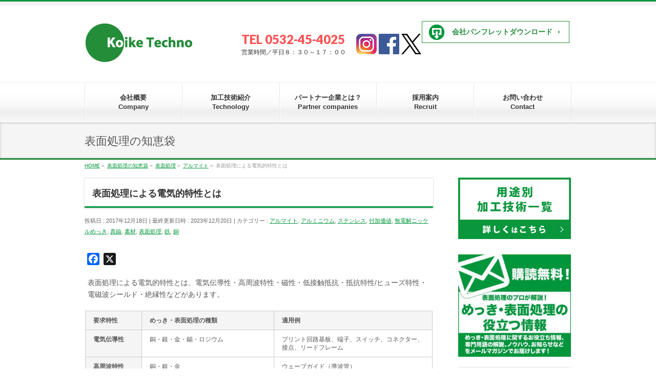

--- FILE ---
content_type: text/html; charset=UTF-8
request_url: https://koiketechno.co.jp/report_20171218/
body_size: 22129
content:
<!DOCTYPE html>
<!--[if IE]>
<meta http-equiv="X-UA-Compatible" content="IE=Edge">
<![endif]-->
<html xmlns:fb="http://ogp.me/ns/fb#" dir="ltr" lang="ja"
	prefix="og: https://ogp.me/ns#" >

<head>
	<meta charset="UTF-8" />
	<link rel="start" href="https://koiketechno.co.jp" title="HOME" />
	<!--↓iso対応電話番号リンク削除-->
	<meta name="format-detection" content="telephone=no">
	<!--↓googlefont読み込み-->
	<link href="https://fonts.googleapis.com/css?family=Roboto+Condensed" rel="stylesheet">
	<!--[if lte IE 8]>
<link rel="stylesheet" type="text/css" media="all" href="https://koiketechno.co.jp/wp-content/themes/biz-vektor-child/style_oldie.css" />
<![endif]-->
	<meta id="viewport" name="viewport" content="width=device-width, initial-scale=1">

	<title>表面処理による電気的特性とは | 豊橋＆豊川めっき・表面処理｜まずはご相談ください｜小池テクノ</title>
<!--[if lt IE 9]><script src="https://koiketechno.co.jp/wp-content/themes/biz-vektor/js/html5.js"></script><![endif]-->

		<!-- All in One SEO 4.4.3 - aioseo.com -->
		<meta name="description" content="表面処理による電気的特性とは、電気伝導性・高周波特性・磁性・低接触抵抗・抵抗特性/ヒューズ特性・電磁波シールド" />
		<meta name="robots" content="max-image-preview:large" />
		<link rel="canonical" href="https://koiketechno.co.jp/report_20171218/" />
		<meta name="generator" content="All in One SEO (AIOSEO) 4.4.3" />
		<meta property="og:locale" content="ja_JP" />
		<meta property="og:site_name" content="豊橋＆豊川めっき・表面処理｜まずはご相談ください｜小池テクノ |" />
		<meta property="og:type" content="article" />
		<meta property="og:title" content="表面処理による電気的特性とは | 豊橋＆豊川めっき・表面処理｜まずはご相談ください｜小池テクノ" />
		<meta property="og:description" content="表面処理による電気的特性とは、電気伝導性・高周波特性・磁性・低接触抵抗・抵抗特性/ヒューズ特性・電磁波シールド" />
		<meta property="og:url" content="https://koiketechno.co.jp/report_20171218/" />
		<meta property="article:published_time" content="2017-12-18T02:32:26+00:00" />
		<meta property="article:modified_time" content="2023-12-20T01:11:12+00:00" />
		<meta name="twitter:card" content="summary_large_image" />
		<meta name="twitter:title" content="表面処理による電気的特性とは | 豊橋＆豊川めっき・表面処理｜まずはご相談ください｜小池テクノ" />
		<meta name="twitter:description" content="表面処理による電気的特性とは、電気伝導性・高周波特性・磁性・低接触抵抗・抵抗特性/ヒューズ特性・電磁波シールド" />
		<script type="application/ld+json" class="aioseo-schema">
			{"@context":"https:\/\/schema.org","@graph":[{"@type":"BlogPosting","@id":"https:\/\/koiketechno.co.jp\/report_20171218\/#blogposting","name":"\u8868\u9762\u51e6\u7406\u306b\u3088\u308b\u96fb\u6c17\u7684\u7279\u6027\u3068\u306f | \u8c4a\u6a4b\uff06\u8c4a\u5ddd\u3081\u3063\u304d\u30fb\u8868\u9762\u51e6\u7406\uff5c\u307e\u305a\u306f\u3054\u76f8\u8ac7\u304f\u3060\u3055\u3044\uff5c\u5c0f\u6c60\u30c6\u30af\u30ce","headline":"\u8868\u9762\u51e6\u7406\u306b\u3088\u308b\u96fb\u6c17\u7684\u7279\u6027\u3068\u306f","author":{"@id":"https:\/\/koiketechno.co.jp\/author\/oaadmin\/#author"},"publisher":{"@id":"https:\/\/koiketechno.co.jp\/#organization"},"image":{"@type":"ImageObject","url":"https:\/\/koiketechno.co.jp\/wp-content\/uploads\/2017\/12\/20171218-1.jpg","width":678,"height":509},"datePublished":"2017-12-18T02:32:26+09:00","dateModified":"2023-12-20T01:11:12+09:00","inLanguage":"ja","mainEntityOfPage":{"@id":"https:\/\/koiketechno.co.jp\/report_20171218\/#webpage"},"isPartOf":{"@id":"https:\/\/koiketechno.co.jp\/report_20171218\/#webpage"},"articleSection":"\u30a2\u30eb\u30de\u30a4\u30c8, \u30a2\u30eb\u30df\u30cb\u30a6\u30e0, \u30b9\u30c6\u30f3\u30ec\u30b9, \u4ed8\u52a0\u4fa1\u5024, \u7121\u96fb\u89e3\u30cb\u30c3\u30b1\u30eb\u3081\u3063\u304d, \u771f\u936e, \u7d20\u6750, \u8868\u9762\u51e6\u7406, \u9244, \u9285"},{"@type":"BreadcrumbList","@id":"https:\/\/koiketechno.co.jp\/report_20171218\/#breadcrumblist","itemListElement":[{"@type":"ListItem","@id":"https:\/\/koiketechno.co.jp\/#listItem","position":1,"item":{"@type":"WebPage","@id":"https:\/\/koiketechno.co.jp\/","name":"\u30db\u30fc\u30e0","url":"https:\/\/koiketechno.co.jp\/"},"nextItem":"https:\/\/koiketechno.co.jp\/report_20171218\/#listItem"},{"@type":"ListItem","@id":"https:\/\/koiketechno.co.jp\/report_20171218\/#listItem","position":2,"item":{"@type":"WebPage","@id":"https:\/\/koiketechno.co.jp\/report_20171218\/","name":"\u8868\u9762\u51e6\u7406\u306b\u3088\u308b\u96fb\u6c17\u7684\u7279\u6027\u3068\u306f","description":"\u8868\u9762\u51e6\u7406\u306b\u3088\u308b\u96fb\u6c17\u7684\u7279\u6027\u3068\u306f\u3001\u96fb\u6c17\u4f1d\u5c0e\u6027\u30fb\u9ad8\u5468\u6ce2\u7279\u6027\u30fb\u78c1\u6027\u30fb\u4f4e\u63a5\u89e6\u62b5\u6297\u30fb\u62b5\u6297\u7279\u6027\/\u30d2\u30e5\u30fc\u30ba\u7279\u6027\u30fb\u96fb\u78c1\u6ce2\u30b7\u30fc\u30eb\u30c9","url":"https:\/\/koiketechno.co.jp\/report_20171218\/"},"previousItem":"https:\/\/koiketechno.co.jp\/#listItem"}]},{"@type":"Organization","@id":"https:\/\/koiketechno.co.jp\/#organization","name":"\u8c4a\u6a4b\uff06\u8c4a\u5ddd\u3081\u3063\u304d\u30fb\u8868\u9762\u51e6\u7406\uff5c\u307e\u305a\u306f\u3054\u76f8\u8ac7\u304f\u3060\u3055\u3044\uff5c\u5c0f\u6c60\u30c6\u30af\u30ce","url":"https:\/\/koiketechno.co.jp\/"},{"@type":"Person","@id":"https:\/\/koiketechno.co.jp\/author\/oaadmin\/#author","url":"https:\/\/koiketechno.co.jp\/author\/oaadmin\/","name":"oaadmin","image":{"@type":"ImageObject","@id":"https:\/\/koiketechno.co.jp\/report_20171218\/#authorImage","url":"https:\/\/secure.gravatar.com\/avatar\/5442c17b2e17a60dd5882fe88dfd1c68?s=96&d=mm&r=g","width":96,"height":96,"caption":"oaadmin"}},{"@type":"WebPage","@id":"https:\/\/koiketechno.co.jp\/report_20171218\/#webpage","url":"https:\/\/koiketechno.co.jp\/report_20171218\/","name":"\u8868\u9762\u51e6\u7406\u306b\u3088\u308b\u96fb\u6c17\u7684\u7279\u6027\u3068\u306f | \u8c4a\u6a4b\uff06\u8c4a\u5ddd\u3081\u3063\u304d\u30fb\u8868\u9762\u51e6\u7406\uff5c\u307e\u305a\u306f\u3054\u76f8\u8ac7\u304f\u3060\u3055\u3044\uff5c\u5c0f\u6c60\u30c6\u30af\u30ce","description":"\u8868\u9762\u51e6\u7406\u306b\u3088\u308b\u96fb\u6c17\u7684\u7279\u6027\u3068\u306f\u3001\u96fb\u6c17\u4f1d\u5c0e\u6027\u30fb\u9ad8\u5468\u6ce2\u7279\u6027\u30fb\u78c1\u6027\u30fb\u4f4e\u63a5\u89e6\u62b5\u6297\u30fb\u62b5\u6297\u7279\u6027\/\u30d2\u30e5\u30fc\u30ba\u7279\u6027\u30fb\u96fb\u78c1\u6ce2\u30b7\u30fc\u30eb\u30c9","inLanguage":"ja","isPartOf":{"@id":"https:\/\/koiketechno.co.jp\/#website"},"breadcrumb":{"@id":"https:\/\/koiketechno.co.jp\/report_20171218\/#breadcrumblist"},"author":{"@id":"https:\/\/koiketechno.co.jp\/author\/oaadmin\/#author"},"creator":{"@id":"https:\/\/koiketechno.co.jp\/author\/oaadmin\/#author"},"image":{"@type":"ImageObject","url":"https:\/\/koiketechno.co.jp\/wp-content\/uploads\/2017\/12\/20171218-1.jpg","@id":"https:\/\/koiketechno.co.jp\/#mainImage","width":678,"height":509},"primaryImageOfPage":{"@id":"https:\/\/koiketechno.co.jp\/report_20171218\/#mainImage"},"datePublished":"2017-12-18T02:32:26+09:00","dateModified":"2023-12-20T01:11:12+09:00"},{"@type":"WebSite","@id":"https:\/\/koiketechno.co.jp\/#website","url":"https:\/\/koiketechno.co.jp\/","name":"\u8c4a\u6a4b\uff06\u8c4a\u5ddd\u3081\u3063\u304d\u30fb\u8868\u9762\u51e6\u7406\uff5c\u307e\u305a\u306f\u3054\u76f8\u8ac7\u304f\u3060\u3055\u3044\uff5c\u5c0f\u6c60\u30c6\u30af\u30ce","inLanguage":"ja","publisher":{"@id":"https:\/\/koiketechno.co.jp\/#organization"}}]}
		</script>
		<!-- All in One SEO -->


<!-- Google Tag Manager for WordPress by gtm4wp.com -->
<script data-cfasync="false" data-pagespeed-no-defer>
	var gtm4wp_datalayer_name = "dataLayer";
	var dataLayer = dataLayer || [];
</script>
<!-- End Google Tag Manager for WordPress by gtm4wp.com --><link rel='dns-prefetch' href='//static.addtoany.com' />
<link rel='dns-prefetch' href='//stats.wp.com' />
<link rel='dns-prefetch' href='//maxcdn.bootstrapcdn.com' />
<link rel='dns-prefetch' href='//fonts.googleapis.com' />
<link rel="alternate" type="application/rss+xml" title="豊橋＆豊川めっき・表面処理｜まずはご相談ください｜小池テクノ &raquo; フィード" href="https://koiketechno.co.jp/feed/" />
<link rel="alternate" type="application/rss+xml" title="豊橋＆豊川めっき・表面処理｜まずはご相談ください｜小池テクノ &raquo; コメントフィード" href="https://koiketechno.co.jp/comments/feed/" />
<link rel="alternate" type="application/rss+xml" title="豊橋＆豊川めっき・表面処理｜まずはご相談ください｜小池テクノ &raquo; 表面処理による電気的特性とは のコメントのフィード" href="https://koiketechno.co.jp/report_20171218/feed/" />
<meta name="description" content="表面処理による電気的特性とは、電気伝導性・高周波特性・磁性・低接触抵抗・抵抗特性/ヒューズ特性・電磁波シールド・絶縁性などがあります。要求特性めっき・表面処理の種類適用例電気伝導性銅・銀・金・錫・ロジウムプリント回路基板、端子、スイッチ、コネクター、接点、リードフレーム高周波特性銅・銀・金ウェーブガイド（導波管）磁性コバルト-リン・ニッケル-コバルト・ニッケル-コバルト-リン磁気ディスク、磁気テープ、薄膜ヘッド低接触特性金・ロ" />
<style type="text/css">.keyColorBG,.keyColorBGh:hover,.keyColor_bg,.keyColor_bg_hover:hover{background-color: #00963c;}.keyColorCl,.keyColorClh:hover,.keyColor_txt,.keyColor_txt_hover:hover{color: #00963c;}.keyColorBd,.keyColorBdh:hover,.keyColor_border,.keyColor_border_hover:hover{border-color: #00963c;}.color_keyBG,.color_keyBGh:hover,.color_key_bg,.color_key_bg_hover:hover{background-color: #00963c;}.color_keyCl,.color_keyClh:hover,.color_key_txt,.color_key_txt_hover:hover{color: #00963c;}.color_keyBd,.color_keyBdh:hover,.color_key_border,.color_key_border_hover:hover{border-color: #00963c;}</style>
<script type="text/javascript">
window._wpemojiSettings = {"baseUrl":"https:\/\/s.w.org\/images\/core\/emoji\/14.0.0\/72x72\/","ext":".png","svgUrl":"https:\/\/s.w.org\/images\/core\/emoji\/14.0.0\/svg\/","svgExt":".svg","source":{"concatemoji":"https:\/\/koiketechno.co.jp\/wp-includes\/js\/wp-emoji-release.min.js?ver=6.2.8"}};
/*! This file is auto-generated */
!function(e,a,t){var n,r,o,i=a.createElement("canvas"),p=i.getContext&&i.getContext("2d");function s(e,t){p.clearRect(0,0,i.width,i.height),p.fillText(e,0,0);e=i.toDataURL();return p.clearRect(0,0,i.width,i.height),p.fillText(t,0,0),e===i.toDataURL()}function c(e){var t=a.createElement("script");t.src=e,t.defer=t.type="text/javascript",a.getElementsByTagName("head")[0].appendChild(t)}for(o=Array("flag","emoji"),t.supports={everything:!0,everythingExceptFlag:!0},r=0;r<o.length;r++)t.supports[o[r]]=function(e){if(p&&p.fillText)switch(p.textBaseline="top",p.font="600 32px Arial",e){case"flag":return s("\ud83c\udff3\ufe0f\u200d\u26a7\ufe0f","\ud83c\udff3\ufe0f\u200b\u26a7\ufe0f")?!1:!s("\ud83c\uddfa\ud83c\uddf3","\ud83c\uddfa\u200b\ud83c\uddf3")&&!s("\ud83c\udff4\udb40\udc67\udb40\udc62\udb40\udc65\udb40\udc6e\udb40\udc67\udb40\udc7f","\ud83c\udff4\u200b\udb40\udc67\u200b\udb40\udc62\u200b\udb40\udc65\u200b\udb40\udc6e\u200b\udb40\udc67\u200b\udb40\udc7f");case"emoji":return!s("\ud83e\udef1\ud83c\udffb\u200d\ud83e\udef2\ud83c\udfff","\ud83e\udef1\ud83c\udffb\u200b\ud83e\udef2\ud83c\udfff")}return!1}(o[r]),t.supports.everything=t.supports.everything&&t.supports[o[r]],"flag"!==o[r]&&(t.supports.everythingExceptFlag=t.supports.everythingExceptFlag&&t.supports[o[r]]);t.supports.everythingExceptFlag=t.supports.everythingExceptFlag&&!t.supports.flag,t.DOMReady=!1,t.readyCallback=function(){t.DOMReady=!0},t.supports.everything||(n=function(){t.readyCallback()},a.addEventListener?(a.addEventListener("DOMContentLoaded",n,!1),e.addEventListener("load",n,!1)):(e.attachEvent("onload",n),a.attachEvent("onreadystatechange",function(){"complete"===a.readyState&&t.readyCallback()})),(e=t.source||{}).concatemoji?c(e.concatemoji):e.wpemoji&&e.twemoji&&(c(e.twemoji),c(e.wpemoji)))}(window,document,window._wpemojiSettings);
</script>
<style type="text/css">
img.wp-smiley,
img.emoji {
	display: inline !important;
	border: none !important;
	box-shadow: none !important;
	height: 1em !important;
	width: 1em !important;
	margin: 0 0.07em !important;
	vertical-align: -0.1em !important;
	background: none !important;
	padding: 0 !important;
}
</style>
	<link rel='stylesheet' id='wp-block-library-css' href='https://koiketechno.co.jp/wp-includes/css/dist/block-library/style.min.css?ver=6.2.8' type='text/css' media='all' />
<style id='wp-block-library-inline-css' type='text/css'>
.has-text-align-justify{text-align:justify;}
</style>
<link rel='stylesheet' id='mediaelement-css' href='https://koiketechno.co.jp/wp-includes/js/mediaelement/mediaelementplayer-legacy.min.css?ver=4.2.17' type='text/css' media='all' />
<link rel='stylesheet' id='wp-mediaelement-css' href='https://koiketechno.co.jp/wp-includes/js/mediaelement/wp-mediaelement.min.css?ver=6.2.8' type='text/css' media='all' />
<link rel='stylesheet' id='classic-theme-styles-css' href='https://koiketechno.co.jp/wp-includes/css/classic-themes.min.css?ver=6.2.8' type='text/css' media='all' />
<style id='global-styles-inline-css' type='text/css'>
body{--wp--preset--color--black: #000000;--wp--preset--color--cyan-bluish-gray: #abb8c3;--wp--preset--color--white: #ffffff;--wp--preset--color--pale-pink: #f78da7;--wp--preset--color--vivid-red: #cf2e2e;--wp--preset--color--luminous-vivid-orange: #ff6900;--wp--preset--color--luminous-vivid-amber: #fcb900;--wp--preset--color--light-green-cyan: #7bdcb5;--wp--preset--color--vivid-green-cyan: #00d084;--wp--preset--color--pale-cyan-blue: #8ed1fc;--wp--preset--color--vivid-cyan-blue: #0693e3;--wp--preset--color--vivid-purple: #9b51e0;--wp--preset--gradient--vivid-cyan-blue-to-vivid-purple: linear-gradient(135deg,rgba(6,147,227,1) 0%,rgb(155,81,224) 100%);--wp--preset--gradient--light-green-cyan-to-vivid-green-cyan: linear-gradient(135deg,rgb(122,220,180) 0%,rgb(0,208,130) 100%);--wp--preset--gradient--luminous-vivid-amber-to-luminous-vivid-orange: linear-gradient(135deg,rgba(252,185,0,1) 0%,rgba(255,105,0,1) 100%);--wp--preset--gradient--luminous-vivid-orange-to-vivid-red: linear-gradient(135deg,rgba(255,105,0,1) 0%,rgb(207,46,46) 100%);--wp--preset--gradient--very-light-gray-to-cyan-bluish-gray: linear-gradient(135deg,rgb(238,238,238) 0%,rgb(169,184,195) 100%);--wp--preset--gradient--cool-to-warm-spectrum: linear-gradient(135deg,rgb(74,234,220) 0%,rgb(151,120,209) 20%,rgb(207,42,186) 40%,rgb(238,44,130) 60%,rgb(251,105,98) 80%,rgb(254,248,76) 100%);--wp--preset--gradient--blush-light-purple: linear-gradient(135deg,rgb(255,206,236) 0%,rgb(152,150,240) 100%);--wp--preset--gradient--blush-bordeaux: linear-gradient(135deg,rgb(254,205,165) 0%,rgb(254,45,45) 50%,rgb(107,0,62) 100%);--wp--preset--gradient--luminous-dusk: linear-gradient(135deg,rgb(255,203,112) 0%,rgb(199,81,192) 50%,rgb(65,88,208) 100%);--wp--preset--gradient--pale-ocean: linear-gradient(135deg,rgb(255,245,203) 0%,rgb(182,227,212) 50%,rgb(51,167,181) 100%);--wp--preset--gradient--electric-grass: linear-gradient(135deg,rgb(202,248,128) 0%,rgb(113,206,126) 100%);--wp--preset--gradient--midnight: linear-gradient(135deg,rgb(2,3,129) 0%,rgb(40,116,252) 100%);--wp--preset--duotone--dark-grayscale: url('#wp-duotone-dark-grayscale');--wp--preset--duotone--grayscale: url('#wp-duotone-grayscale');--wp--preset--duotone--purple-yellow: url('#wp-duotone-purple-yellow');--wp--preset--duotone--blue-red: url('#wp-duotone-blue-red');--wp--preset--duotone--midnight: url('#wp-duotone-midnight');--wp--preset--duotone--magenta-yellow: url('#wp-duotone-magenta-yellow');--wp--preset--duotone--purple-green: url('#wp-duotone-purple-green');--wp--preset--duotone--blue-orange: url('#wp-duotone-blue-orange');--wp--preset--font-size--small: 13px;--wp--preset--font-size--medium: 20px;--wp--preset--font-size--large: 36px;--wp--preset--font-size--x-large: 42px;--wp--preset--spacing--20: 0.44rem;--wp--preset--spacing--30: 0.67rem;--wp--preset--spacing--40: 1rem;--wp--preset--spacing--50: 1.5rem;--wp--preset--spacing--60: 2.25rem;--wp--preset--spacing--70: 3.38rem;--wp--preset--spacing--80: 5.06rem;--wp--preset--shadow--natural: 6px 6px 9px rgba(0, 0, 0, 0.2);--wp--preset--shadow--deep: 12px 12px 50px rgba(0, 0, 0, 0.4);--wp--preset--shadow--sharp: 6px 6px 0px rgba(0, 0, 0, 0.2);--wp--preset--shadow--outlined: 6px 6px 0px -3px rgba(255, 255, 255, 1), 6px 6px rgba(0, 0, 0, 1);--wp--preset--shadow--crisp: 6px 6px 0px rgba(0, 0, 0, 1);}:where(.is-layout-flex){gap: 0.5em;}body .is-layout-flow > .alignleft{float: left;margin-inline-start: 0;margin-inline-end: 2em;}body .is-layout-flow > .alignright{float: right;margin-inline-start: 2em;margin-inline-end: 0;}body .is-layout-flow > .aligncenter{margin-left: auto !important;margin-right: auto !important;}body .is-layout-constrained > .alignleft{float: left;margin-inline-start: 0;margin-inline-end: 2em;}body .is-layout-constrained > .alignright{float: right;margin-inline-start: 2em;margin-inline-end: 0;}body .is-layout-constrained > .aligncenter{margin-left: auto !important;margin-right: auto !important;}body .is-layout-constrained > :where(:not(.alignleft):not(.alignright):not(.alignfull)){max-width: var(--wp--style--global--content-size);margin-left: auto !important;margin-right: auto !important;}body .is-layout-constrained > .alignwide{max-width: var(--wp--style--global--wide-size);}body .is-layout-flex{display: flex;}body .is-layout-flex{flex-wrap: wrap;align-items: center;}body .is-layout-flex > *{margin: 0;}:where(.wp-block-columns.is-layout-flex){gap: 2em;}.has-black-color{color: var(--wp--preset--color--black) !important;}.has-cyan-bluish-gray-color{color: var(--wp--preset--color--cyan-bluish-gray) !important;}.has-white-color{color: var(--wp--preset--color--white) !important;}.has-pale-pink-color{color: var(--wp--preset--color--pale-pink) !important;}.has-vivid-red-color{color: var(--wp--preset--color--vivid-red) !important;}.has-luminous-vivid-orange-color{color: var(--wp--preset--color--luminous-vivid-orange) !important;}.has-luminous-vivid-amber-color{color: var(--wp--preset--color--luminous-vivid-amber) !important;}.has-light-green-cyan-color{color: var(--wp--preset--color--light-green-cyan) !important;}.has-vivid-green-cyan-color{color: var(--wp--preset--color--vivid-green-cyan) !important;}.has-pale-cyan-blue-color{color: var(--wp--preset--color--pale-cyan-blue) !important;}.has-vivid-cyan-blue-color{color: var(--wp--preset--color--vivid-cyan-blue) !important;}.has-vivid-purple-color{color: var(--wp--preset--color--vivid-purple) !important;}.has-black-background-color{background-color: var(--wp--preset--color--black) !important;}.has-cyan-bluish-gray-background-color{background-color: var(--wp--preset--color--cyan-bluish-gray) !important;}.has-white-background-color{background-color: var(--wp--preset--color--white) !important;}.has-pale-pink-background-color{background-color: var(--wp--preset--color--pale-pink) !important;}.has-vivid-red-background-color{background-color: var(--wp--preset--color--vivid-red) !important;}.has-luminous-vivid-orange-background-color{background-color: var(--wp--preset--color--luminous-vivid-orange) !important;}.has-luminous-vivid-amber-background-color{background-color: var(--wp--preset--color--luminous-vivid-amber) !important;}.has-light-green-cyan-background-color{background-color: var(--wp--preset--color--light-green-cyan) !important;}.has-vivid-green-cyan-background-color{background-color: var(--wp--preset--color--vivid-green-cyan) !important;}.has-pale-cyan-blue-background-color{background-color: var(--wp--preset--color--pale-cyan-blue) !important;}.has-vivid-cyan-blue-background-color{background-color: var(--wp--preset--color--vivid-cyan-blue) !important;}.has-vivid-purple-background-color{background-color: var(--wp--preset--color--vivid-purple) !important;}.has-black-border-color{border-color: var(--wp--preset--color--black) !important;}.has-cyan-bluish-gray-border-color{border-color: var(--wp--preset--color--cyan-bluish-gray) !important;}.has-white-border-color{border-color: var(--wp--preset--color--white) !important;}.has-pale-pink-border-color{border-color: var(--wp--preset--color--pale-pink) !important;}.has-vivid-red-border-color{border-color: var(--wp--preset--color--vivid-red) !important;}.has-luminous-vivid-orange-border-color{border-color: var(--wp--preset--color--luminous-vivid-orange) !important;}.has-luminous-vivid-amber-border-color{border-color: var(--wp--preset--color--luminous-vivid-amber) !important;}.has-light-green-cyan-border-color{border-color: var(--wp--preset--color--light-green-cyan) !important;}.has-vivid-green-cyan-border-color{border-color: var(--wp--preset--color--vivid-green-cyan) !important;}.has-pale-cyan-blue-border-color{border-color: var(--wp--preset--color--pale-cyan-blue) !important;}.has-vivid-cyan-blue-border-color{border-color: var(--wp--preset--color--vivid-cyan-blue) !important;}.has-vivid-purple-border-color{border-color: var(--wp--preset--color--vivid-purple) !important;}.has-vivid-cyan-blue-to-vivid-purple-gradient-background{background: var(--wp--preset--gradient--vivid-cyan-blue-to-vivid-purple) !important;}.has-light-green-cyan-to-vivid-green-cyan-gradient-background{background: var(--wp--preset--gradient--light-green-cyan-to-vivid-green-cyan) !important;}.has-luminous-vivid-amber-to-luminous-vivid-orange-gradient-background{background: var(--wp--preset--gradient--luminous-vivid-amber-to-luminous-vivid-orange) !important;}.has-luminous-vivid-orange-to-vivid-red-gradient-background{background: var(--wp--preset--gradient--luminous-vivid-orange-to-vivid-red) !important;}.has-very-light-gray-to-cyan-bluish-gray-gradient-background{background: var(--wp--preset--gradient--very-light-gray-to-cyan-bluish-gray) !important;}.has-cool-to-warm-spectrum-gradient-background{background: var(--wp--preset--gradient--cool-to-warm-spectrum) !important;}.has-blush-light-purple-gradient-background{background: var(--wp--preset--gradient--blush-light-purple) !important;}.has-blush-bordeaux-gradient-background{background: var(--wp--preset--gradient--blush-bordeaux) !important;}.has-luminous-dusk-gradient-background{background: var(--wp--preset--gradient--luminous-dusk) !important;}.has-pale-ocean-gradient-background{background: var(--wp--preset--gradient--pale-ocean) !important;}.has-electric-grass-gradient-background{background: var(--wp--preset--gradient--electric-grass) !important;}.has-midnight-gradient-background{background: var(--wp--preset--gradient--midnight) !important;}.has-small-font-size{font-size: var(--wp--preset--font-size--small) !important;}.has-medium-font-size{font-size: var(--wp--preset--font-size--medium) !important;}.has-large-font-size{font-size: var(--wp--preset--font-size--large) !important;}.has-x-large-font-size{font-size: var(--wp--preset--font-size--x-large) !important;}
.wp-block-navigation a:where(:not(.wp-element-button)){color: inherit;}
:where(.wp-block-columns.is-layout-flex){gap: 2em;}
.wp-block-pullquote{font-size: 1.5em;line-height: 1.6;}
</style>
<link rel='stylesheet' id='contact-form-7-css' href='https://koiketechno.co.jp/wp-content/plugins/contact-form-7/includes/css/styles.css?ver=5.7.7' type='text/css' media='all' />
<link rel='stylesheet' id='jquery-ui-dialog-min-css-css' href='https://koiketechno.co.jp/wp-includes/css/jquery-ui-dialog.min.css?ver=6.2.8' type='text/css' media='all' />
<link rel='stylesheet' id='contact-form-7-confirm-plus-css' href='https://koiketechno.co.jp/wp-content/plugins/confirm-plus-contact-form-7/assets/css/styles.css?ver=20230828_045342' type='text/css' media='all' />
<link rel='stylesheet' id='pz-linkcard-css' href='//koiketechno.co.jp/wp-content/uploads/pz-linkcard/style.css?ver=2.4.7.46' type='text/css' media='all' />
<link rel='stylesheet' id='responsive-lightbox-prettyphoto-css' href='https://koiketechno.co.jp/wp-content/plugins/responsive-lightbox/assets/prettyphoto/prettyPhoto.min.css?ver=2.4.5' type='text/css' media='all' />
<link rel='stylesheet' id='Biz_Vektor_common_style-css' href='https://koiketechno.co.jp/wp-content/themes/biz-vektor/css/bizvektor_common_min.css?ver=1.9.14' type='text/css' media='all' />
<link rel='stylesheet' id='Biz_Vektor_Design_style-css' href='https://koiketechno.co.jp/wp-content/themes/biz-vektor/design_skins/002/002.css?ver=1.9.14' type='text/css' media='all' />
<link rel='stylesheet' id='Biz_Vektor_plugin_sns_style-css' href='https://koiketechno.co.jp/wp-content/themes/biz-vektor/plugins/sns/style_bizvektor_sns.css?ver=6.2.8' type='text/css' media='all' />
<link rel='stylesheet' id='Biz_Vektor_add_font_awesome-css' href='//maxcdn.bootstrapcdn.com/font-awesome/4.3.0/css/font-awesome.min.css?ver=6.2.8' type='text/css' media='all' />
<link rel='stylesheet' id='Biz_Vektor_add_web_fonts-css' href='//fonts.googleapis.com/css?family=Droid+Sans%3A700%7CLato%3A900%7CAnton&#038;ver=6.2.8' type='text/css' media='all' />
<link rel='stylesheet' id='addtoany-css' href='https://koiketechno.co.jp/wp-content/plugins/add-to-any/addtoany.min.css?ver=1.16' type='text/css' media='all' />
<link rel='stylesheet' id='jquery-ui-smoothness-css' href='https://koiketechno.co.jp/wp-content/plugins/contact-form-7/includes/js/jquery-ui/themes/smoothness/jquery-ui.min.css?ver=1.12.1' type='text/css' media='screen' />
<link rel='stylesheet' id='jetpack_css-css' href='https://koiketechno.co.jp/wp-content/plugins/jetpack/css/jetpack.css?ver=12.8.2' type='text/css' media='all' />
<script type='text/javascript' id='addtoany-core-js-before'>
window.a2a_config=window.a2a_config||{};a2a_config.callbacks=[];a2a_config.overlays=[];a2a_config.templates={};a2a_localize = {
	Share: "共有",
	Save: "ブックマーク",
	Subscribe: "購読",
	Email: "メール",
	Bookmark: "ブックマーク",
	ShowAll: "すべて表示する",
	ShowLess: "小さく表示する",
	FindServices: "サービスを探す",
	FindAnyServiceToAddTo: "追加するサービスを今すぐ探す",
	PoweredBy: "Powered by",
	ShareViaEmail: "メールでシェアする",
	SubscribeViaEmail: "メールで購読する",
	BookmarkInYourBrowser: "ブラウザにブックマーク",
	BookmarkInstructions: "このページをブックマークするには、 Ctrl+D または \u2318+D を押下。",
	AddToYourFavorites: "お気に入りに追加",
	SendFromWebOrProgram: "任意のメールアドレスまたはメールプログラムから送信",
	EmailProgram: "メールプログラム",
	More: "詳細&#8230;",
	ThanksForSharing: "共有ありがとうございます !",
	ThanksForFollowing: "フォローありがとうございます !"
};
</script>
<script type='text/javascript' defer src='https://static.addtoany.com/menu/page.js' id='addtoany-core-js'></script>
<script type='text/javascript' src='https://koiketechno.co.jp/wp-includes/js/jquery/jquery.min.js?ver=3.6.4' id='jquery-core-js'></script>
<script type='text/javascript' src='https://koiketechno.co.jp/wp-includes/js/jquery/jquery-migrate.min.js?ver=3.4.0' id='jquery-migrate-js'></script>
<script type='text/javascript' defer src='https://koiketechno.co.jp/wp-content/plugins/add-to-any/addtoany.min.js?ver=1.1' id='addtoany-jquery-js'></script>
<script type='text/javascript' src='https://koiketechno.co.jp/wp-content/plugins/responsive-lightbox/assets/prettyphoto/jquery.prettyPhoto.min.js?ver=2.4.5' id='responsive-lightbox-prettyphoto-js'></script>
<script type='text/javascript' src='https://koiketechno.co.jp/wp-includes/js/underscore.min.js?ver=1.13.4' id='underscore-js'></script>
<script type='text/javascript' src='https://koiketechno.co.jp/wp-content/plugins/responsive-lightbox/assets/infinitescroll/infinite-scroll.pkgd.min.js?ver=6.2.8' id='responsive-lightbox-infinite-scroll-js'></script>
<script type='text/javascript' id='responsive-lightbox-js-before'>
var rlArgs = {"script":"prettyphoto","selector":"lightbox","customEvents":"","activeGalleries":true,"animationSpeed":"normal","slideshow":false,"slideshowDelay":5000,"slideshowAutoplay":false,"opacity":"0.75","showTitle":true,"allowResize":true,"allowExpand":true,"width":1080,"height":720,"separator":"\/","theme":"pp_default","horizontalPadding":20,"hideFlash":false,"wmode":"opaque","videoAutoplay":false,"modal":false,"deeplinking":false,"overlayGallery":true,"keyboardShortcuts":true,"social":false,"woocommerce_gallery":false,"ajaxurl":"https:\/\/koiketechno.co.jp\/wp-admin\/admin-ajax.php","nonce":"7bd18144c4","preview":false,"postId":745,"scriptExtension":false};
</script>
<script type='text/javascript' src='https://koiketechno.co.jp/wp-content/plugins/responsive-lightbox/js/front.js?ver=2.4.5' id='responsive-lightbox-js'></script>
<link rel="https://api.w.org/" href="https://koiketechno.co.jp/wp-json/" /><link rel="alternate" type="application/json" href="https://koiketechno.co.jp/wp-json/wp/v2/posts/745" /><link rel="EditURI" type="application/rsd+xml" title="RSD" href="https://koiketechno.co.jp/xmlrpc.php?rsd" />
<link rel="wlwmanifest" type="application/wlwmanifest+xml" href="https://koiketechno.co.jp/wp-includes/wlwmanifest.xml" />
<link rel='shortlink' href='https://koiketechno.co.jp/?p=745' />
<link rel="alternate" type="application/json+oembed" href="https://koiketechno.co.jp/wp-json/oembed/1.0/embed?url=https%3A%2F%2Fkoiketechno.co.jp%2Freport_20171218%2F" />
<link rel="alternate" type="text/xml+oembed" href="https://koiketechno.co.jp/wp-json/oembed/1.0/embed?url=https%3A%2F%2Fkoiketechno.co.jp%2Freport_20171218%2F&#038;format=xml" />
	<style>img#wpstats{display:none}</style>
		
<!-- Google Tag Manager for WordPress by gtm4wp.com -->
<!-- GTM Container placement set to automatic -->
<script data-cfasync="false" data-pagespeed-no-defer>
	var dataLayer_content = {"pagePostType":"post","pagePostType2":"single-post","pageCategory":["anodized1","aluminum","stainless","added-value","electrolessnickelplating","brass","material","surfacetreatment","iron","copper"],"pagePostAuthor":"oaadmin"};
	dataLayer.push( dataLayer_content );
</script>
<script data-cfasync="false">
(function(w,d,s,l,i){w[l]=w[l]||[];w[l].push({'gtm.start':
new Date().getTime(),event:'gtm.js'});var f=d.getElementsByTagName(s)[0],
j=d.createElement(s),dl=l!='dataLayer'?'&l='+l:'';j.async=true;j.src=
'//www.googletagmanager.com/gtm.'+'js?id='+i+dl;f.parentNode.insertBefore(j,f);
})(window,document,'script','dataLayer','GTM-58HML2L');
</script>
<!-- End Google Tag Manager -->
<!-- End Google Tag Manager for WordPress by gtm4wp.com --><!-- [ BizVektor OGP ] -->
<meta property="og:site_name" content="豊橋＆豊川めっき・表面処理｜まずはご相談ください｜小池テクノ" />
<meta property="og:url" content="https://koiketechno.co.jp/report_20171218/" />
<meta property="fb:app_id" content="" />
<meta property="og:type" content="article" />
<meta property="og:image" content="https://koiketechno.co.jp/wp-content/uploads/2017/12/20171218-1.jpg" />
<meta property="og:title" content="表面処理による電気的特性とは | 豊橋＆豊川めっき・表面処理｜まずはご相談ください｜小池テクノ" />
<meta property="og:description" content="表面処理による電気的特性とは、電気伝導性・高周波特性・磁性・低接触抵抗・抵抗特性/ヒューズ特性・電磁波シールド・絶縁性などがあります。    要求特性 めっき・表面処理の種類 適用例   電気伝導性 銅・銀・金・錫・ロジウム プリント回路基板、端子、スイッチ、コネクター、接点、リードフレーム   高周波特性 銅・銀・金 ウェーブガイド（導波管）   磁性 コバルト-リン・ニッケル-コバルト・ニッケル-コバルト-リン 磁気ディスク、磁気テープ、薄膜ヘッド   低接触特性 金・ロ" />
<!-- [ /BizVektor OGP ] -->
<!--[if lte IE 8]>
<link rel="stylesheet" type="text/css" media="all" href="https://koiketechno.co.jp/wp-content/themes/biz-vektor/design_skins/002/002_oldie.css" />
<![endif]-->
<link rel="pingback" href="https://koiketechno.co.jp/xmlrpc.php" />
<link rel="icon" href="https://koiketechno.co.jp/wp-content/uploads/2017/09/favicon-150x150.jpg" sizes="32x32" />
<link rel="icon" href="https://koiketechno.co.jp/wp-content/uploads/2017/09/favicon-200x200.jpg" sizes="192x192" />
<link rel="apple-touch-icon" href="https://koiketechno.co.jp/wp-content/uploads/2017/09/favicon-200x200.jpg" />
<meta name="msapplication-TileImage" content="https://koiketechno.co.jp/wp-content/uploads/2017/09/favicon-300x300.jpg" />
		<style type="text/css">
/* FontNormal */
a,
a:hover,
a:active,
#header #headContact #headContactTel,
#gMenu .menu li a span,
#content h4,
#content h5,
#content dt,
#content .child_page_block h4 a:hover,
#content .child_page_block p a:hover,
.paging span,
.paging a,
#content .infoList ul li .infoTxt a:hover,
#content .infoList .infoListBox div.entryTxtBox h4.entryTitle a,
#footerSiteMap .menu a:hover,
#topPr h3 a:hover,
#topPr .topPrDescription a:hover,
#content ul.linkList li a:hover,
#content .childPageBox ul li.current_page_item a,
#content .childPageBox ul li.current_page_item ul li a:hover,
#content .childPageBox ul li a:hover,
#content .childPageBox ul li.current_page_item a	{ color:#00963c;}

/* bg */
::selection			{ background-color:#00963c;}
::-moz-selection	{ background-color:#00963c;}
/* bg */
#gMenu .assistive-text,
#content .mainFootContact .mainFootBt a,
.paging span.current,
.paging a:hover,
#content .infoList .infoCate a:hover,
.sideTower li.sideBnr#sideContact a,
form#searchform input#searchsubmit,
#pagetop a:hover,
a.btn,
.linkBtn a,
input[type=button],
input[type=submit]	{ background-color:#00963c;}

/* border */
#searchform input[type=submit],
p.form-submit input[type=submit],
form#searchform input#searchsubmit,
#content form input.wpcf7-submit,
#confirm-button input,
a.btn,
.linkBtn a,
input[type=button],
input[type=submit],
.moreLink a,
#headerTop,
#content h3,
#content .child_page_block h4 a,
.paging span,
.paging a,
form#searchform input#searchsubmit	{ border-color:#00963c;}

#gMenu	{ border-top-color:#00963c;}
#content h2,
#content h1.contentTitle,
#content h1.entryPostTitle,
.sideTower .localHead,
#topPr h3 a	{ border-bottom-color:#00963c; }

@media (min-width: 770px) {
#gMenu { border-top-color:#eeeeee;}
#gMenu	{ border-bottom-color:#00963c; }
#footMenu .menu li a:hover	{ color:#00963c; }
}
		</style>
<!--[if lte IE 8]>
<style type="text/css">
#gMenu	{ border-bottom-color:#00963c; }
#footMenu .menu li a:hover	{ color:#00963c; }
</style>
<![endif]-->
<style type="text/css">
/*-------------------------------------------*/
/*	menu divide
/*-------------------------------------------*/
@media (min-width: 970px) { #gMenu .menu > li { width:20%; text-align:center; } }
</style>
<!--[if lte IE 8]>
<style type="text/css">
#gMenu .menu li { width:px; text-align:center; }
#gMenu .menu li.current_page_item,
#gMenu .menu li.current_page_ancestor { width:px; }
</style>
<![endif]-->
<style type="text/css">
/*-------------------------------------------*/
/*	font
/*-------------------------------------------*/
h1,h2,h3,h4,h4,h5,h6,#header #site-title,#pageTitBnr #pageTitInner #pageTit,#content .leadTxt,#sideTower .localHead {font-family: "ヒラギノ角ゴ Pro W3","Hiragino Kaku Gothic Pro","メイリオ",Meiryo,Osaka,"ＭＳ Ｐゴシック","MS PGothic",sans-serif; }
#pageTitBnr #pageTitInner #pageTit { font-weight:lighter; }
#gMenu .menu li a strong {font-family: "ヒラギノ角ゴ Pro W3","Hiragino Kaku Gothic Pro","メイリオ",Meiryo,Osaka,"ＭＳ Ｐゴシック","MS PGothic",sans-serif; }
</style>
<link rel="stylesheet" href="https://koiketechno.co.jp/wp-content/themes/biz-vektor-child/style.css" type="text/css" media="all" />
<style type="text/css">
/* パソコンで見たときは"pc"のclassがついた画像が表示される */
.pc { display: block !important; }
.sp { display: none !important; }
/* スマートフォンで見たときは"sp"のclassがついた画像が表示される */
@media only screen and (max-width: 750px) {
.pc { display: none !important; }
.sp { display: block !important; }
}

p iframe.wp-embedded-content { display: block; margin-left:auto; margin-right: auto; }

@media only screen and (max-width: 750px) {
p iframe.wp-embedded-content { width: 100% !important; max-width: 600px; }
}

.content h2 { font-size: 20px; margin: 10px 0 0 0; padding: 20px 5px 15px 5px;  }
.content h3 { font-size: 18px; margin: 10px 0 0 0; padding: 10px 10px 15px 10px; }

.video { max-width: 560px; margin: 0 auto; }
.youtube_center { position: relative; width: 100%; padding-top: 56.25%; }
.youtube_center iframe { position: absolute; top: 0; right: 0; width: 100%; height: 100% !important; vertical-align: bottom; }

.youtube { position: relative; width: 100%; padding-top: 56.25%; }
.youtube iframe { position: absolute; top: 0; right: 0; width: 100%; height: 100% !important; vertical-align: bottom; }
.youtube_thumb {
  position: relative;
  cursor: pointer;
}
.youtube_thumb:after {
  content: url(https://koiketechno.co.jp/wp-content/uploads/2019/11/youtube_social_icon_dark.png);
  position: absolute;
  z-index: 10;
  left: 50%;
  top: 50%;
  margin: -23px 0 0 -32px;
  opacity: 0.9;
}
.youtube_thumb:hover:after {
  content: url(https://koiketechno.co.jp/wp-content/uploads/2019/11/youtube_social_icon_red.png);
  opacity: 1;
}
.youtube_thumb img { width: 100%; max-width: auto; }

.su-lightbox { cursor: pointer; }

.oneline { display: flex; justify-content: space-between; padding: 0; }
.oneline p { margin: 0; padding: 5px; text-align: center; line-height: 180%; flex-grow: 1;}
.oneline p:first-of-type { padding-left: 0; }
.oneline p:last-of-type { padding-right: 0; }
.oneline img { max-width: 100%; height: auto; }
.oneline_half span{ width: 50%; }
@media only screen and (max-width: 750px) {
.oneline_large { display: block; }
.oneline_large p{ padding: 5px !important; }
}

.palette { display: flex; flex-wrap: wrap; justify-content: space-between; margin: 0; padding: 0; }
.palette p { box-sizing: border-box; width: 25%; margin: 0; padding: 5px; text-align: center; line-height: 180%; }
.palette img { max-width: 100%; height: auto; }
@media only screen and (max-width: 750px) {
.palette p { width: 50%; }
}

@media only screen and (max-width: 750px) {
.scrollarea { overflow: auto; white-space: nowrap; margin-bottom: 20px; }
.scrollarea::-webkit-scrollbar { height: 5px; }
.scrollarea::-webkit-scrollbar-track { background-color: #F1F1F1; }
.scrollarea::-webkit-scrollbar-thumb { background-color: #BCBCBC; }
.scrollarea table { width: 100%; margin-bottom: 10px; }
}

table.table01 {}
table.table01 th { width: 20%; text-align: center; vertical-align: middle !important; }
table.table01 td {}

.article_contact { margin: 30px 0; }
.article_contact .article_contact_text { margin: 0; padding: 1em 0; text-align: center; font-size: 18px; font-weight: bold; border-top: 1px solid #b3b3b3; border-bottom: 1px solid #b3b3b3; }
.article_contact .article_contact_box { display: flex; align-items: center; padding: 1em 0; border-bottom: 1px solid #b3b3b3; }
.article_contact .article_contact_box div { display: flex; justify-content: center; width: 50%; padding: 5px 0; }
.article_contact .article_contact_box div:first-of-type { font-weight: bold; border-right: 1px dotted #b3b3b3; }
.article_contact .article_contact_box div p { margin: 0; }
.article_contact .article_contact_box div a { display: inline-block; margin-top: 8px; padding-left: 40px; line-height: 1; font-family: 'Roboto Condensed', sans-serif; font-size: 38px; font-weight: bold; color: #000; text-decoration: none; background: url(/wp-content/uploads/2017/09/tel_icon.png) no-repeat 0 50%; }
.article_contact .article_contact_box div span { font-weight: bold; color: #00963c; }
@media only screen and (max-width: 791px) {
.article_contact .article_contact_text { padding: 1em 2em; line-height: 1.4; }
.article_contact .article_contact_box { flex-wrap: wrap; }
.article_contact .article_contact_box div { width: 100%; }
.article_contact .article_contact_box div:first-of-type { border: none; }
.article_contact .article_contact_box div:first-of-type p { text-align: center; }
.article_contact .article_contact_box div a { margin-bottom: 10px; }
}
@media only screen and (max-width: 389px) {
.article_contact .article_contact_box div a { line-height: 38px; font-size: 28px; }
}

span.wish-word { display: inline !important; }
span.wish-word input { border: 1px solid #00963c !important; }
span.wish-word + input[type="submit"] { display: inline-block !important; width: auto; margin-top: 10px; padding: 4px 20px; }
@media only screen and (max-width: 580px) {
span.wish-word input { width: 80% !important; }
}

.epkb-doc-search-container h2:after { content: '※もし表示されない場合には「ひらがな」での入力をお試しください'; display: block; padding: 14px 20px 0 20px; text-align: center; font-size: 14px; }
.epkb_post_addlink { text-align: center; }
.epkb_post_addlink a { display: inline-block; margin-top: 20px; padding: 8px 40px; background-color: #fff; border: solid 1px green; text-decoration: none; font-weight: bold; font-size: larger; color: green; }
.epkb_post_addlink a:hover { background-color: green; color: #fff; }
#eckb-article-page-container .eckb-navigation-back:hover { cursor: default; }

.panorama { overflow-x: scroll; overflow-y: hidden; width: 100%; height: 300px; margin: 0 auto; padding: 0 !important;}
.panorama img { width: auto; max-width: none !important; height: 100%; }

.register { padding: 20px 0; }
.register p { text-align: center; }
.register p label, .register p label + br { display: none; }
.register #s2email { width: 90%; }

.KB_link{
    background-color: #ff5253;
    color: #fff!important;
    text-decoration: none;
    padding: 1em;
    border-radius: 5px;}
.KB_link:hover{
    opacity: 0.5;
}


.sdgs-column{
    display: flex;
    width:100%;
}
.sdgs-ttl{
    width:70%;
}
.sdgs-img{
    width:30%; 
    margin:auto; 
    text-align:center;
}    
@media only screen and (max-width: 750px) {
.sdgs-column{display: flex; flex-direction: column; width:100%;}
.sdgs-ttl{display: flex; flex-direction: column; width:100%;}
.sdgs-img{flex-direction: row; width:100%;　 　　}
}

.sideTower .localSection ul li  a + ul { display:none;}
.sideTower .localSection ul li:hover ul { display:block;}


/* テーブルをスマホ時にスクロール */
@media screen and (max-width: 640px) {
  .scroll {
    overflow-x: auto;
  }
  .tbl-01 {
    min-width: 640px;
  }
}
#epkb-main-page-container.epkb-basic-template .epkb-doc-search-container .epkb-search .epkb-search-box .epkb-search-box_button-wrap{width: 11%;}

/*用途別一覧紹介文のレイアウト */
.byuse_intro{
   display: flex;
   margin-bottom: 30px;
}

.byuse_intro img{
   width:35%;
   height:150px;
   object-fit: cover;
}
@media only screen and (max-width: 767px) {
 .byuse_intro{
   flex-wrap:wrap;
 }
 .byuse_intro img{
   width:100%;
 }
}
#post-8957 h3{color: #248d3a; font-size: 20px!important; }
#post-8957 .r_arrow p:after{content: "\f061"; color:#0f780f; position: absolute; right: 20px; font-size: 17px;}
#post-8957 .byuse_cat p{background-color: #cce3dd; padding: 1em;}
#post-8957 .byuse_cat a{color:#000;}
#post-8957 .byuse_cat ul{display: flex; flex-wrap: wrap;}
#post-8957 .byuse_cat li{width:50%;}
/*月間ランキング*/
.info-cat-ranking .gray{background-color:#f7f7f7;}
.info-cat-ranking td{vertical-align: middle!important;}
.info-cat-ranking .last{
font-size: 220%;
padding: 0.5em 0.2em!important;
text-align: center;
}
@media (max-width: 767px){
.info-cat-ranking .content img.aligncenter{width:100%;
    margin-bottom:0px;}
}
#wpcf7cpcnf .wpcf7cp-cfm-submit-btn{
    border: 1px solid #00963c;
    background-color: #fff;
    padding: 12px 20px 10px;
}
#wpcf7cpcnf .wpcf7cp-cfm-submit-btn:hover{
    background-color: #00963c;
    color:#fff;
}
#wpcf7cpcnf .wpcf7cp-cfm-edit-btn{
    border: 1px solid #ff5253;
    background-color: #fff;
    padding: 12px 20px 10px;
}
#wpcf7cpcnf .wpcf7cp-cfm-edit-btn:hover{
    background-color: #ff5253;
    color:#fff;
}
#wpcf7cpcnf .wpcf7cp-btns{
	text-align:center;
}
@media (max-width: 767px){
#wpcf7cpcnf .content table tr th,#wpcf7cpcnf .content table tr td{
	display:block;
}
}
#mudenkai_nickel span{
    font-weight: bold;
    display: inline-block;
    margin-bottom: 0.5em;
}
#mudenkai_nickel .table_w50 td{
    width:50%;
}
#mudenkai_nickel .fa span{
    padding-left: 1em;
}
@media (max-width: 767px) {
#mudenkai_nickel .table-scroll {
        overflow-x: scroll;
    }
#mudenkai_nickel .table-scroll table{white-space: nowrap;
}
}
.fa-external-link:before {
    margin-right: 1em;
}
.link_group a {
        line-height: 200%;
}
.link_group a:hover {
    border-bottom: 1px solid #00963c;
}
@media (min-width: 660px){
#header {
    height: 120px;
}
}
.epkb-search-box_button-wrap{margin-top: 5px!important; width: 22%!important;}
#epkb_search_results ul li{list-style: none;}
.eckb-article-title{line-height: 1.2;}

.mailmaga{
		display: flex;
		justify-content: center;
	}
.mailmaga div{
		height:280px;
	}</style>
	<script>
(function(i,s,o,g,r,a,m){i['GoogleAnalyticsObject']=r;i[r]=i[r]||function(){
(i[r].q=i[r].q||[]).push(arguments)},i[r].l=1*new Date();a=s.createElement(o),
m=s.getElementsByTagName(o)[0];a.async=1;a.src=g;m.parentNode.insertBefore(a,m)
})(window,document,'script','//www.google-analytics.com/analytics.js','ga');
ga('create', 'UA-107314028-1', 'koiketechno.co.jp');
ga('send', 'pageview');
</script>
	<!--↓レスポンシブスタイルシート読み込み-->
	<link rel="stylesheet" href="https://koiketechno.co.jp/wp-content/themes/biz-vektor-child/style_sm.css" type="text/css" media="all" />
	<!--採用案内ページ従業員の声のアコーディオン対応-->
	<script type="text/javascript" src="https://koiketechno.co.jp/wp-includes/js/jquery/jquery.js"></script>
	<script type="text/javascript">
		jQuery(function() {
			jQuery("[id=jQueryPush1]").on("click", function() {
				jQuery(this).next().slideToggle();
			});
		});
	</script>
	<script>
		jQuery(function() {
			jQuery('#epkb-search-kb').click(function() {
				var val = jQuery('#epkb_search_terms').val();
				dataLayer.push({
					'epdk-search': val
				});
			});
		});
	</script>
	<script>
		window.onscroll = function() {
			var d = document.documentElement;
			var offset = d.scrollTop + window.innerHeight;
			var height = d.scrollHeight;

			if (offset === height) {
				jQuery('.sticky-banner').removeClass("is_sticky");
				document.querySelector('#back-top a').style.bottom = '160px';
			} else {
				jQuery('.sticky-banner').addClass("is_sticky");
				document.querySelector('#back-top a').style.bottom = '200px';
			}
		};
	</script>

</head>

<body class="post-template-default single single-post postid-745 single-format-standard two-column right-sidebar">

	<div id="fb-root"></div>

	<div id="wrap">

					<!--[if lte IE 8]>
<div id="eradi_ie_box">
<div class="alert_title">ご利用の <span style="font-weight: bold;">Internet Exproler</span> は古すぎます。</div>
<p>あなたがご利用の Internet Explorer はすでにサポートが終了しているため、正しい表示・動作を保証しておりません。<br />
古い Internet Exproler はセキュリティーの観点からも、<a href="https://www.microsoft.com/ja-jp/windows/lifecycle/iesupport/" target="_blank" >新しいブラウザに移行する事が強く推奨されています。</a><br />
<a href="http://windows.microsoft.com/ja-jp/internet-explorer/" target="_blank" >最新のInternet Exproler</a> や <a href="https://www.microsoft.com/ja-jp/windows/microsoft-edge" target="_blank" >Edge</a> を利用するか、<a href="https://www.google.co.jp/chrome/browser/index.html" target="_blank">Chrome</a> や <a href="https://www.mozilla.org/ja/firefox/new/" target="_blank">Firefox</a> など、より早くて快適なブラウザをご利用ください。</p>
</div>
<![endif]-->
		
		<!-- [ #headerTop ] -->
		<div id="headerTop">
			<div class="innerBox">
				<div id="site-description"></div>
			</div>
		</div><!-- [ /#headerTop ] -->

		<!-- [ #header ] -->
		<div id="header">
			<div id="headerInner" class="innerBox">
				<!-- [ #headLogo ] -->
								<div id="site-title">
					<a href="https://koiketechno.co.jp/" title="豊橋＆豊川めっき・表面処理｜まずはご相談ください｜小池テクノ" rel="home">
						<img src="https://koiketechno.co.jp/wp-content/uploads/2017/09/logo.png" alt="豊橋＆豊川めっき・表面処理｜まずはご相談ください｜小池テクノ" />					</a>
				</div>
				<!-- [ /#headLogo ] -->
				<div style="float: right;">
					<div style="display: inline-flex;">
						<a href="https://koiketechno.co.jp/wp-content/uploads/2024/10/241001koiketechno.pdf" target="_blank" class="bo_green effect dwn_ba"><span class="dwn_icon">会社パンフレットダウンロード</span><span class="sym">›</span></a>
					</div>
					<!--[ google翻訳 ]-->
					<div id="google_translate_element" style="display: inline-flex;"></div>
					<script type="text/javascript">
						function googleTranslateElementInit() {
							new google.translate.TranslateElement({
								pageLanguage: 'ja',
								includedLanguages: 'en,vi,ja',
								layout: google.translate.TranslateElement.InlineLayout.SIMPLE
							}, 'google_translate_element');
						}
					</script>
					<script type="text/javascript" src="//translate.google.com/translate_a/element.js?cb=googleTranslateElementInit"></script>
					<!--[ /google翻訳 ]-->
				</div>
				<!-- [ #headContact ] -->
				<div class="contact_area">

					<div id="headContact" class="itemClose" onclick="showHide('headContact');"><div id="headContactInner">
<div id="headContactTel">TEL 0532-45-4025</div>
<div id="headContactTime">営業時間／平日８：３０～１７：００</div>
</div></div>					<div class="sns_icon_area">
						<a href="https://www.instagram.com/koiketechno/?hl=ja" target="_blank"><img src="https://koiketechno.co.jp/wp-content/uploads/2018/11/instagram.png" alt="小池テクノ_instagram" width="40" height="40"></a>
						<a href="https://www.facebook.com/koiketechno/" target="_blank"><img src="https://koiketechno.co.jp/wp-content/uploads/2017/09/fb_icon.png" alt="小池テクノ_Facebook" width="40" height="40"></a>
						<a href="https://twitter.com/koiketechno" target="_blank"><img src="https://koiketechno.co.jp/wp-content/uploads/2023/11/logo-x.png" alt="小池テクノ_X" width="40" height="40"></a>
					</div>
				</div>
				<!-- [ /#headContact ] -->

			</div>
			<!-- #headerInner -->

		</div>
		<!-- [ /#header ] -->

		
<!-- [ #gMenu ] -->
<div id="gMenu" class="itemClose">
<div id="gMenuInner" class="innerBox">
<h3 class="assistive-text" onclick="showHide('gMenu');"><span>MENU</span></h3>
<div class="skip-link screen-reader-text">
	<a href="#content" title="メニューを飛ばす">メニューを飛ばす</a>
</div>
<div class="menu-%e3%82%b0%e3%83%ad%e3%83%bc%e3%83%90%e3%83%ab%e3%83%a1%e3%83%8b%e3%83%a5%e3%83%bc-container"><ul id="menu-%e3%82%b0%e3%83%ad%e3%83%bc%e3%83%90%e3%83%ab%e3%83%a1%e3%83%8b%e3%83%a5%e3%83%bc" class="menu"><li id="menu-item-49" class="menu-item menu-item-type-post_type menu-item-object-page menu-item-has-children"><a href="https://koiketechno.co.jp/company/"><strong>会社概要<br>Company</strong></a>
<ul class="sub-menu">
	<li id="menu-item-667" class="menu-item menu-item-type-post_type menu-item-object-page"><a href="https://koiketechno.co.jp/hinshitsuhosho/">品質保証</a></li>
	<li id="menu-item-8811" class="menu-item menu-item-type-post_type menu-item-object-page"><a href="https://koiketechno.co.jp/sdgs/">SDGsへの取り組み</a></li>
	<li id="menu-item-8938" class="menu-item menu-item-type-post_type menu-item-object-page"><a href="https://koiketechno.co.jp/helpmark_promotion_partners/">ヘルプマーク普及パートナー</a></li>
	<li id="menu-item-11149" class="menu-item menu-item-type-custom menu-item-object-custom"><a href="https://koiketechno.co.jp/info-cat/%e5%81%a5%e5%ba%b7%e7%b5%8c%e5%96%b6%e5%84%aa%e8%89%af%e6%b3%95%e4%ba%ba/">健康経営優良法人</a></li>
</ul>
</li>
<li id="menu-item-48" class="menu-item menu-item-type-post_type menu-item-object-page menu-item-has-children"><a href="https://koiketechno.co.jp/processing_technology/"><strong>加工技術紹介<br>Technology</strong></a>
<ul class="sub-menu">
	<li id="menu-item-9295" class="menu-item menu-item-type-post_type menu-item-object-page"><a href="https://koiketechno.co.jp/processing_technology/alumite/">アルマイト</a></li>
	<li id="menu-item-171" class="menu-item menu-item-type-post_type menu-item-object-page"><a href="https://koiketechno.co.jp/processing_technology/zinc-plating/">亜鉛めっき</a></li>
	<li id="menu-item-170" class="menu-item menu-item-type-post_type menu-item-object-page"><a href="https://koiketechno.co.jp/processing_technology/chemical-cleaning/">化学洗浄</a></li>
	<li id="menu-item-169" class="menu-item menu-item-type-post_type menu-item-object-page"><a href="https://koiketechno.co.jp/processing_technology/sandblasting/">サンドブラスト</a></li>
	<li id="menu-item-168" class="menu-item menu-item-type-post_type menu-item-object-page"><a href="https://koiketechno.co.jp/processing_technology/mudenkai_nickel/">無電解ニッケルめっき</a></li>
	<li id="menu-item-167" class="menu-item menu-item-type-post_type menu-item-object-page"><a href="https://koiketechno.co.jp/processing_technology/passivation/">パシペート</a></li>
</ul>
</li>
<li id="menu-item-47" class="menu-item menu-item-type-post_type menu-item-object-page"><a href="https://koiketechno.co.jp/partner_companies/"><strong>パートナー企業とは？<br>Partner companies</strong></a></li>
<li id="menu-item-46" class="menu-item menu-item-type-post_type menu-item-object-page"><a href="https://koiketechno.co.jp/recruit/"><strong>採用案内<br>Recruit</strong></a></li>
<li id="menu-item-45" class="menu-item menu-item-type-post_type menu-item-object-page"><a href="https://koiketechno.co.jp/contact/"><strong>お問い合わせ<br>Contact</strong></a></li>
</ul></div>
</div><!-- [ /#gMenuInner ] -->
</div>
<!-- [ /#gMenu ] -->

		<!---->
		
					<div id="pageTitBnr">
<div class="innerBox">
<div id="pageTitInner">
<div id="pageTit">
表面処理の知恵袋</div>
</div><!-- [ /#pageTitInner ] -->
</div>
</div><!-- [ /#pageTitBnr ] -->
			<!-- [ #panList ] -->
<div id="panList">
<div id="panListInner" class="innerBox"><ul><li id="panHome" itemprop="itemListElement" itemscope itemtype="http://schema.org/ListItem"><a href="https://koiketechno.co.jp" itemprop="item"><span itemprop="name">HOME</span></a> &raquo; </li><li itemprop="itemListElement" itemscope itemtype="http://schema.org/ListItem"><a href="https://koiketechno.co.jp/chiebukuro_blog/" itemprop="item"><span itemprop="name">表面処理の知恵袋</span></a> &raquo; </li><li itemprop="itemListElement" itemscope itemtype="http://schema.org/ListItem"><a href="https://koiketechno.co.jp/category/surfacetreatment/" itemprop="item"><span itemprop="name">表面処理</span></a> &raquo; </li><li itemprop="itemListElement" itemscope itemtype="http://schema.org/ListItem"><a href="https://koiketechno.co.jp/category/surfacetreatment/anodized1/" itemprop="item"><span itemprop="name">アルマイト</span></a> &raquo; </li><li itemprop="itemListElement" itemscope itemtype="http://schema.org/ListItem"><span itemprop="name">表面処理による電気的特性とは</span></li></ul></div>
</div>
<!-- [ /#panList ] -->
		
		<div id="main">
<!-- [ #container ] -->
<div id="container" class="innerBox">
	<!-- [ #content ] -->
	<div id="content" class="content">

<!-- [ #post- ] -->
<div id="post-745" class="post-745 post type-post status-publish format-standard has-post-thumbnail hentry category-anodized1 category-aluminum category-stainless category-added-value category-electrolessnickelplating category-brass category-material category-surfacetreatment category-iron category-copper">
		<h1 class="entryPostTitle entry-title">表面処理による電気的特性とは</h1>
	<div class="entry-meta">
<span class="published">投稿日 : 2017年12月18日</span>
<span class="updated entry-meta-items">最終更新日時 : 2023年12月20日</span>
<span class="vcard author entry-meta-items">投稿者 : <span class="fn">oaadmin</span></span>
<span class="tags entry-meta-items">カテゴリー :  <a href="https://koiketechno.co.jp/category/surfacetreatment/anodized1/" rel="tag">アルマイト</a>, <a href="https://koiketechno.co.jp/category/material/aluminum/" rel="tag">アルミニウム</a>, <a href="https://koiketechno.co.jp/category/material/stainless/" rel="tag">ステンレス</a>, <a href="https://koiketechno.co.jp/category/added-value/" rel="tag">付加価値</a>, <a href="https://koiketechno.co.jp/category/surfacetreatment/electrolessnickelplating/" rel="tag">無電解ニッケルめっき</a>, <a href="https://koiketechno.co.jp/category/material/brass/" rel="tag">真鍮</a>, <a href="https://koiketechno.co.jp/category/material/" rel="tag">素材</a>, <a href="https://koiketechno.co.jp/category/surfacetreatment/" rel="tag">表面処理</a>, <a href="https://koiketechno.co.jp/category/material/iron/" rel="tag">鉄</a>, <a href="https://koiketechno.co.jp/category/material/copper/" rel="tag">銅</a></span>
</div>
<!-- .entry-meta -->	<div class="entry-content post-content">
		<div class="addtoany_share_save_container addtoany_content addtoany_content_top"><div class="a2a_kit a2a_kit_size_24 addtoany_list" data-a2a-url="https://koiketechno.co.jp/report_20171218/" data-a2a-title="表面処理による電気的特性とは"><a class="a2a_button_facebook" href="https://www.addtoany.com/add_to/facebook?linkurl=https%3A%2F%2Fkoiketechno.co.jp%2Freport_20171218%2F&amp;linkname=%E8%A1%A8%E9%9D%A2%E5%87%A6%E7%90%86%E3%81%AB%E3%82%88%E3%82%8B%E9%9B%BB%E6%B0%97%E7%9A%84%E7%89%B9%E6%80%A7%E3%81%A8%E3%81%AF" title="Facebook" rel="nofollow noopener" target="_blank"></a><a class="a2a_button_x" href="https://www.addtoany.com/add_to/x?linkurl=https%3A%2F%2Fkoiketechno.co.jp%2Freport_20171218%2F&amp;linkname=%E8%A1%A8%E9%9D%A2%E5%87%A6%E7%90%86%E3%81%AB%E3%82%88%E3%82%8B%E9%9B%BB%E6%B0%97%E7%9A%84%E7%89%B9%E6%80%A7%E3%81%A8%E3%81%AF" title="X" rel="nofollow noopener" target="_blank"></a></div></div><p>表面処理による電気的特性とは、電気伝導性・高周波特性・磁性・低接触抵抗・抵抗特性/ヒューズ特性・電磁波シールド・絶縁性などがあります。</p>
<table>
<tbody>
<tr>
<th style="font-weight: bold;">要求特性</th>
<th style="font-weight: bold;">めっき・表面処理の種類</th>
<th style="font-weight: bold;">適用例</th>
</tr>
<tr>
<th style="font-weight: bold;">電気伝導性</th>
<td>銅・銀・金・錫・ロジウム</td>
<td>プリント回路基板、端子、スイッチ、コネクター、接点、リードフレーム</td>
</tr>
<tr>
<th style="font-weight: bold;">高周波特性</th>
<td>銅・銀・金</td>
<td>ウェーブガイド（導波管）</td>
</tr>
<tr>
<th style="font-weight: bold;">磁性</th>
<td>コバルト-リン・ニッケル-コバルト・ニッケル-コバルト-リン</td>
<td>磁気ディスク、磁気テープ、薄膜ヘッド</td>
</tr>
<tr>
<th style="font-weight: bold;">低接触特性</th>
<td>金・ロジウム・ルテニウム</td>
<td>接点、スイッチ、コネクタ、リードスイッチ</td>
</tr>
<tr>
<th style="font-weight: bold;">抵抗特性/ヒューズ特性</th>
<td>ニッケル-リン（８～１６％）-ボロン（２％）</td>
<td>電気抵抗体</td>
</tr>
<tr>
<th style="font-weight: bold;">電磁波シールド</th>
<td>無電解銅・無電解ニッケルなど</td>
<td>パソコン筐体、携帯電話、ビデオカメラ</td>
</tr>
<tr>
<th style="font-weight: bold;">絶縁性</th>
<td>アルマイト</td>
<td>電子部品・工業用ファスナー</td>
</tr>
</tbody>
</table>
<p>要求特性により、めっき・表面処理の種類を選定することにより各特性を付与することができます。</p>
<p style="margin: 3rem 0;"><a href="https://koiketechno.co.jp/epkb_post_type_1/"><img decoding="async" src="https://koiketechno.co.jp/wp-content/uploads/2020/05/senmonyougo_bnr.jpg" alt="「めっき・表面処理用語集」知りたい用語を検索。こちらで詳しく解説しています。" width="1335" height="366" class="aligncenter size-full wp-image-6020" srcset="https://koiketechno.co.jp/wp-content/uploads/2020/05/senmonyougo_bnr.jpg 1335w, https://koiketechno.co.jp/wp-content/uploads/2020/05/senmonyougo_bnr-300x82.jpg 300w, https://koiketechno.co.jp/wp-content/uploads/2020/05/senmonyougo_bnr-768x211.jpg 768w, https://koiketechno.co.jp/wp-content/uploads/2020/05/senmonyougo_bnr-1024x281.jpg 1024w" sizes="(max-width: 1335px) 100vw, 1335px" /></a></p>
<p>弊社では、アルマイトによる絶縁性が付与でき、アルマイト皮膜の比抵抗は10の12乗〜10の14乗Ω・cmであり、良い絶縁性をしめします。<br />
この性質を用いて電気部品・工業用ファスナーに用いられ簡単な絶縁には普通のアルマイトでも充分に使え、400V近くの高電圧を使う場所では、硬質アルマイトで厚膜のアルマイトが望ましいです。</p>
<p>弊社で行なっている電気特性目的の代表例：<br />
<img decoding="async" loading="lazy" class="alignleft size-full wp-image-747" src="https://koiketechno.co.jp/wp-content/uploads/2017/12/20171218.jpg" alt="" width="678" height="509" srcset="https://koiketechno.co.jp/wp-content/uploads/2017/12/20171218.jpg 678w, https://koiketechno.co.jp/wp-content/uploads/2017/12/20171218-300x225.jpg 300w" sizes="(max-width: 678px) 100vw, 678px" /></p>
<p style="margin: 3rem 0;"><a href="https://koiketechno.co.jp/processing_technology/"><img decoding="async" loading="lazy" src="https://koiketechno.co.jp/wp-content/uploads/2020/06/kakoukanounashori.jpg" alt="表面処理の問題解決します。加工可能な表面処理、お問い合わせ前にご確認ください。" width="1335" height="366" class="aligncenter size-full wp-image-6042" srcset="https://koiketechno.co.jp/wp-content/uploads/2020/06/kakoukanounashori.jpg 1335w, https://koiketechno.co.jp/wp-content/uploads/2020/06/kakoukanounashori-300x82.jpg 300w, https://koiketechno.co.jp/wp-content/uploads/2020/06/kakoukanounashori-768x211.jpg 768w, https://koiketechno.co.jp/wp-content/uploads/2020/06/kakoukanounashori-1024x281.jpg 1024w" sizes="(max-width: 1335px) 100vw, 1335px" /></a></p>
<div class="article_contact">
<p class="article_contact_text">ご相談・お見積りなど、お気軽にお問い合わせください。</p>
<div class="article_contact_box">
<div>
<p><span>お急ぎの際は、お電話にてご連絡ください。</span><br />
<a href="tel:0532454025">0532-45-4025</a></p>
</div>
<div>
<p><span>【受付時間】</span><br />
<strong>平日 ８：３０～１７：００</strong><br />
土・日・祝、会社休業日除く</p>
</div>
</div>
<div class="contact_ba"><a class="bo_red contact_ba_a effect" href="https://koiketechno.co.jp/contact/"><span class="mail_icon">メールでのお問い合わせはこちら<span class="ma-le20 fontbo">›</span></span></a></div>
</div>
    <!--著者情報-->
<div class="author">
      <p style="font-size: 150%; margin-bottom: 0.5em;"><b>この記事の著者は</b></p>
      <div class="author_info">
            <img class="ma-bo20" src="https://koiketechno.co.jp/wp-content/uploads/2021/12/oohashi_shacho_autor.png" alt="株式会社小池テクノ　代表取締役　大橋　一友" width="150" height="200">
            <p><b>株式会社 小池テクノ　代表取締役社長</b><br><span>大橋　一友</span><br>毒物劇物取扱責任者<br>水質関係第二種公害防止管理者<br>
                  特定化学物質及び四アルキル鉛等作業主任者<br>化学物質管理者<br>特別管理産業廃棄物管理責任者<br>危険物取扱者乙種4類
            </p>
      </div>
</div>
<!--/著者情報-->		    <div class="entry-utility">
					</div>
		<!-- .entry-utility -->
	</div><!-- .entry-content -->



<div id="nav-below" class="navigation">
	<div class="nav-previous"><a href="https://koiketechno.co.jp/report_20171211/" rel="prev"><span class="meta-nav">&larr;</span> アルマイトの接点の位置が見えないけど</a></div>
	<div class="nav-next"><a href="https://koiketechno.co.jp/report_20171225/" rel="next">表面処理による防錆性とは <span class="meta-nav">&rarr;</span></a></div>
</div><!-- #nav-below -->
</div>
<!-- [ /#post- ] -->


<div id="comments">





</div><!-- #comments -->



</div>
<!-- [ /#content ] -->
<!--構造化データ-->
    <script type="application/ld+json">
  {
    "@context": "http://schema.org",
    "@type": "Article",
    "mainEntityOfPage":{
      "@type":"WebPage",
      "@id":"https://koiketechno.co.jp/report_20171218/"
    },
    "headline":"表面処理による電気的特性とは",
    "image": [
      "https://koiketechno.co.jp/wp-content/uploads/2017/12/20171218-1.jpg"
    ],
    "datePublished": "2017-12-18T11:32:26+09:00",
    "dateModified": "2023-12-20T10:11:12+09:00",
    "author": {
      "@type": "Person",
      "name": "大橋一友",
      "jobTitle":"代表取締役社長",
     "hasCredential":["毒物劇物取扱責任者","水質関係第二種公害防止管理者","特定化学物質及び四アルキル鉛等作業主任者","化学物質管理者 特別管理産業廃棄物管理責任者"],
      "url": "https://koiketechno.co.jp/wp-content/uploads/2021/12/oohashi_shacho_autor.png"
    },
    "publisher": {
      "@type": "Organization", 
      "name": "株式会社小池テクノ", 
      "logo": {
        "@type": "ImageObject",
        "url": "https://koiketechno.co.jp/wp-content/uploads/2017/09/logo.png" 
      }
    },
    "description": "表面処理による電気的特性とは、電気伝導性・高周波特性・磁性・低接触抵抗・抵抗特性/ヒューズ特性・電磁波シールド・絶縁性などがあります。 要求特性 めっき・表面処理の種類 適用例 電気伝導性 銅・銀・金・錫・ロジウム プリ ..."
  }
  </script>

<!-- [ #sideTower ] -->
<div id="sideTower" class="sideTower">
<div class="sideWidget widget widget_text" id="text-14">			<div class="textwidget"><p><a href="https://koiketechno.co.jp/byuse_list/"><img decoding="async" loading="lazy" src="https://koiketechno.co.jp/wp-content/uploads/2023/01/youtobetu-banner-1.jpg" width="220" height="120"></a></p>
</div>
		</div><div class="sideWidget widget widget_block widget_media_image" id="block-3"><div class="wp-block-image">
<figure class="aligncenter size-full is-resized"><a href="https://koiketechno.co.jp/mail/"><img decoding="async" loading="lazy" src="https://koiketechno.co.jp/wp-content/uploads/2024/06/mailbanner.jpg" alt="" class="wp-image-11302" width="220" height="200" srcset="https://koiketechno.co.jp/wp-content/uploads/2024/06/mailbanner.jpg 440w, https://koiketechno.co.jp/wp-content/uploads/2024/06/mailbanner-300x273.jpg 300w" sizes="(max-width: 220px) 100vw, 220px" /></a></figure></div></div><div class="sideWidget widget widget_text" id="text-3">			<div class="textwidget"><div class="sideWidget widget widget_search" id="search-2">
<h3 class="localHead">検索</h3>
<form role="search" method="get" id="searchform" class="searchform" action="https://koiketechno.co.jp/">
<div><label class="screen-reader-text" for="s">検索:</label><input type="text" value="" name="s" id="s">	<input type="submit" id="searchsubmit" value="検索" onclick="ga( 'send', 'event', 'chiebukuro_search', 'search', '', 1 );"></div>
</form>
</div>
<p style="font-size:85%; margin-top:0px;">複数のキーワードで検索する場合には、キーワードの間に『, 』を入れてください。</p>
</div>
		</div><div class="sideWidget widget widget_text" id="text-5">			<div class="textwidget"><p><a href="https://koiketechno.co.jp/download/"><img decoding="async" loading="lazy" src="https://koiketechno.co.jp/wp-content/uploads/2018/09/chiebukuro-dl_bnr.png" width="220" height="120"></a></p>
</div>
		</div><div class="sideWidget widget widget_text" id="text-9">			<div class="textwidget"><p><a href="https://koiketechno.co.jp/user_voice/"><img decoding="async" loading="lazy" src="https://koiketechno.co.jp/wp-content/uploads/2018/10/user_voice.png"  width="220" height="120"></a></p>
</div>
		</div><div class="sideWidget widget widget_text" id="text-4">			<div class="textwidget"><p><a href="https://koiketechno.co.jp/company/"><img decoding="async" loading="lazy" src="https://koiketechno.co.jp/wp-content/uploads/2019/01/side-bnr_koiketechno02.png" width="220" height="200" /></a></p>
</div>
		</div><div class="sideWidget widget widget_text" id="text-12">			<div class="textwidget"><p><a href="https://koiketechno.co.jp/epkb_post_type_1/"><img decoding="async" loading="lazy" src="https://koiketechno.co.jp/wp-content/uploads/2019/01/side-bnr_yougoshuu_g.png" width="220" height="120" /></a></p>
</div>
		</div>	<div class="localSection sideWidget">
	<div class="sectionBox">
		<h3 class="localHead">カテゴリー</h3>
		<ul class="localNavi">
				<li class="cat-item cat-item-197"><a href="https://koiketechno.co.jp/category/electronicdevices/">電子デバイス</a>
<ul class='children'>
	<li class="cat-item cat-item-198"><a href="https://koiketechno.co.jp/category/electronicdevices/printedcircuitboards/">プリント基板</a>
</li>
</ul>
</li>
	<li class="cat-item cat-item-194"><a href="https://koiketechno.co.jp/category/aerospace/">航空宇宙</a>
<ul class='children'>
	<li class="cat-item cat-item-195"><a href="https://koiketechno.co.jp/category/aerospace/aerospace-jointingparts/">接合用部品（ボルト・ナット・リベット）</a>
</li>
</ul>
</li>
	<li class="cat-item cat-item-178"><a href="https://koiketechno.co.jp/category/leisurehobbies/">レジャー・趣味</a>
<ul class='children'>
	<li class="cat-item cat-item-196"><a href="https://koiketechno.co.jp/category/leisurehobbies/leisure-automobile/">自動車</a>
</li>
	<li class="cat-item cat-item-188"><a href="https://koiketechno.co.jp/category/leisurehobbies/diy/">DIY</a>
</li>
	<li class="cat-item cat-item-187"><a href="https://koiketechno.co.jp/category/leisurehobbies/bicycle/">自転車</a>
</li>
	<li class="cat-item cat-item-186"><a href="https://koiketechno.co.jp/category/leisurehobbies/motorcycle/">バイク</a>
</li>
	<li class="cat-item cat-item-185"><a href="https://koiketechno.co.jp/category/leisurehobbies/outdoor/">アウトドア</a>
</li>
</ul>
</li>
	<li class="cat-item cat-item-177"><a href="https://koiketechno.co.jp/category/medical/">医療</a>
<ul class='children'>
	<li class="cat-item cat-item-190"><a href="https://koiketechno.co.jp/category/medical/medicalinstruments/">医療器具</a>
</li>
	<li class="cat-item cat-item-189"><a href="https://koiketechno.co.jp/category/medical/medicaldeviceparts/">医療機器部品</a>
</li>
</ul>
</li>
	<li class="cat-item cat-item-176"><a href="https://koiketechno.co.jp/category/housewares/">家庭用品</a>
<ul class='children'>
	<li class="cat-item cat-item-193"><a href="https://koiketechno.co.jp/category/housewares/smartphoneparts/">スマートフォン部品</a>
</li>
	<li class="cat-item cat-item-192"><a href="https://koiketechno.co.jp/category/housewares/homeapplianceparts/">家電部品</a>
</li>
	<li class="cat-item cat-item-191"><a href="https://koiketechno.co.jp/category/housewares/supply/">生活用品</a>
</li>
</ul>
</li>
	<li class="cat-item cat-item-175"><a href="https://koiketechno.co.jp/category/industrialmachines/">産業機械</a>
<ul class='children'>
	<li class="cat-item cat-item-203"><a href="https://koiketechno.co.jp/category/industrialmachines/motor/">モーター</a>
</li>
	<li class="cat-item cat-item-184"><a href="https://koiketechno.co.jp/category/industrialmachines/shaft/">シャフト</a>
</li>
	<li class="cat-item cat-item-183"><a href="https://koiketechno.co.jp/category/industrialmachines/repair/">補修</a>
</li>
	<li class="cat-item cat-item-182"><a href="https://koiketechno.co.jp/category/industrialmachines/alumite/">アルマイト</a>
</li>
	<li class="cat-item cat-item-181"><a href="https://koiketechno.co.jp/category/industrialmachines/machines-jointingparts/">接合用部品（ボルト・ナット・リベット）</a>
</li>
	<li class="cat-item cat-item-180"><a href="https://koiketechno.co.jp/category/industrialmachines/hydraulicparts/">油圧部品</a>
</li>
</ul>
</li>
	<li class="cat-item cat-item-174"><a href="https://koiketechno.co.jp/category/automobile/">自動車</a>
<ul class='children'>
	<li class="cat-item cat-item-200"><a href="https://koiketechno.co.jp/category/automobile/brakeparts/">ブレーキ部品</a>
</li>
	<li class="cat-item cat-item-179"><a href="https://koiketechno.co.jp/category/automobile/automobile-jointingparts/">接合用部品（ボルト・ナット・リベット）</a>
</li>
</ul>
</li>
	<li class="cat-item cat-item-46"><a href="https://koiketechno.co.jp/category/problemsolvingcase/">お悩み解決事例</a>
</li>
	<li class="cat-item cat-item-20"><a href="https://koiketechno.co.jp/category/knowledgeofplating/">めっきの知識</a>
<ul class='children'>
	<li class="cat-item cat-item-37"><a href="https://koiketechno.co.jp/category/knowledgeofplating/anodized/">アルマイト</a>
</li>
	<li class="cat-item cat-item-38"><a href="https://koiketechno.co.jp/category/knowledgeofplating/sandblast1/">サンドブラスト</a>
</li>
	<li class="cat-item cat-item-19"><a href="https://koiketechno.co.jp/category/knowledgeofplating/plating1/">めっき</a>
</li>
	<li class="cat-item cat-item-39"><a href="https://koiketechno.co.jp/category/knowledgeofplating/chemicalcleaning1/">化学洗浄</a>
</li>
	<li class="cat-item cat-item-41"><a href="https://koiketechno.co.jp/category/knowledgeofplating/foundation/">基礎</a>
</li>
	<li class="cat-item cat-item-40"><a href="https://koiketechno.co.jp/category/knowledgeofplating/painting1/">塗装</a>
</li>
</ul>
</li>
	<li class="cat-item cat-item-28"><a href="https://koiketechno.co.jp/category/defectcase/">不具合事例</a>
<ul class='children'>
	<li class="cat-item cat-item-33"><a href="https://koiketechno.co.jp/category/defectcase/anodized2/">アルマイト加工</a>
</li>
	<li class="cat-item cat-item-34"><a href="https://koiketechno.co.jp/category/defectcase/sandblasting/">サンドブラスト加工</a>
</li>
	<li class="cat-item cat-item-32"><a href="https://koiketechno.co.jp/category/defectcase/plating2/">めっき加工</a>
</li>
	<li class="cat-item cat-item-36"><a href="https://koiketechno.co.jp/category/defectcase/paintingprocess/">塗装処理</a>
</li>
</ul>
</li>
	<li class="cat-item cat-item-17"><a href="https://koiketechno.co.jp/category/added-value/">付加価値</a>
</li>
	<li class="cat-item cat-item-5"><a href="https://koiketechno.co.jp/category/bagofwisdom/">知恵袋</a>
</li>
	<li class="cat-item cat-item-30"><a href="https://koiketechno.co.jp/category/material/">素材</a>
<ul class='children'>
	<li class="cat-item cat-item-9"><a href="https://koiketechno.co.jp/category/material/aluminum/">アルミニウム</a>
</li>
	<li class="cat-item cat-item-7"><a href="https://koiketechno.co.jp/category/material/stainless/">ステンレス</a>
</li>
	<li class="cat-item cat-item-21"><a href="https://koiketechno.co.jp/category/material/plastic/">プラスチック</a>
</li>
	<li class="cat-item cat-item-22"><a href="https://koiketechno.co.jp/category/material/magnesium/">マグネシウム</a>
</li>
	<li class="cat-item cat-item-11"><a href="https://koiketechno.co.jp/category/material/brass/">真鍮</a>
</li>
	<li class="cat-item cat-item-8"><a href="https://koiketechno.co.jp/category/material/iron/">鉄</a>
</li>
	<li class="cat-item cat-item-10"><a href="https://koiketechno.co.jp/category/material/copper/">銅</a>
</li>
</ul>
</li>
	<li class="cat-item cat-item-31"><a href="https://koiketechno.co.jp/category/surfacetreatment/">表面処理</a>
<ul class='children'>
	<li class="cat-item cat-item-170"><a href="https://koiketechno.co.jp/category/surfacetreatment/matteanodized/">ツヤ消しアルマイト</a>
</li>
	<li class="cat-item cat-item-147"><a href="https://koiketechno.co.jp/category/surfacetreatment/hotdipgalvanizing/">溶融亜鉛めっき</a>
</li>
	<li class="cat-item cat-item-141"><a href="https://koiketechno.co.jp/category/surfacetreatment/plating/">めっき</a>
</li>
	<li class="cat-item cat-item-13"><a href="https://koiketechno.co.jp/category/surfacetreatment/anodized1/">アルマイト</a>
</li>
	<li class="cat-item cat-item-6"><a href="https://koiketechno.co.jp/category/surfacetreatment/sandblast/">サンドブラスト</a>
</li>
	<li class="cat-item cat-item-18"><a href="https://koiketechno.co.jp/category/surfacetreatment/defective/">不良</a>
</li>
	<li class="cat-item cat-item-12"><a href="https://koiketechno.co.jp/category/surfacetreatment/galvanized/">亜鉛めっき</a>
</li>
	<li class="cat-item cat-item-15"><a href="https://koiketechno.co.jp/category/surfacetreatment/chemicalcleaning/">化学洗浄</a>
</li>
	<li class="cat-item cat-item-27"><a href="https://koiketechno.co.jp/category/surfacetreatment/painting/">塗装</a>
</li>
	<li class="cat-item cat-item-44"><a href="https://koiketechno.co.jp/category/surfacetreatment/thermalspraying/">溶射</a>
</li>
	<li class="cat-item cat-item-25"><a href="https://koiketechno.co.jp/category/surfacetreatment/hot-dipplating/">溶融めっき</a>
</li>
	<li class="cat-item cat-item-14"><a href="https://koiketechno.co.jp/category/surfacetreatment/electrolessnickelplating/">無電解ニッケルめっき</a>
</li>
	<li class="cat-item cat-item-24"><a href="https://koiketechno.co.jp/category/surfacetreatment/vacuumplating/">真空めっき</a>
</li>
	<li class="cat-item cat-item-45"><a href="https://koiketechno.co.jp/category/surfacetreatment/surfacehardening/">表面硬化</a>
</li>
	<li class="cat-item cat-item-26"><a href="https://koiketechno.co.jp/category/surfacetreatment/electrodepositioncoating/">電着塗装</a>
</li>
	<li class="cat-item cat-item-23"><a href="https://koiketechno.co.jp/category/surfacetreatment/dyetoblack/">黒染め</a>
</li>
</ul>
</li>
		</ul>
	</div>
	</div>
	<div class="sideWidget widget widget_top-posts" id="top-posts-3"><h3 class="localHead">人気の記事</h3><ul><li><a href="https://koiketechno.co.jp/report_20250106/" class="bump-view" data-bump-view="tp">アルミニウムと異種金属接触腐食の概要と防止策</a></li><li><a href="https://koiketechno.co.jp/report_20190715/" class="bump-view" data-bump-view="tp">アルミニウムの錆、腐食の基礎知識</a></li><li><a href="https://koiketechno.co.jp/report_20180625/" class="bump-view" data-bump-view="tp">アルミニウムの調質、質別記号とは！？</a></li><li><a href="https://koiketechno.co.jp/report_20241202/" class="bump-view" data-bump-view="tp">鉄、ステンレス、アルミニウムの見分け方と特徴</a></li><li><a href="https://koiketechno.co.jp/report_20210712/" class="bump-view" data-bump-view="tp">アルマイトを剥離する３つの方法</a></li></ul></div></div>
<!-- [ /#sideTower ] -->
</div>
<!-- [ /#container ] -->


</div><!-- #main -->
<div class="mainFoot">
<div id="content" class="kako_gijutsu content">
	<a href="https://koiketechno.co.jp/processing_technology/"><img src="https://koiketechno.co.jp/wp-content/uploads/2018/01/koike-techno_blog_bnr.png" alt="小池テクノの加工技術のご紹介" width="776" height="250"></a>
	</div>
	<div class="mainFootInner">
		<div class="mainFootContact"> 
			<p class="mainFootTxt">ご相談・お見積りなど、お気軽にお問い合わせください。</p>
			<div class="textcen foot_tel font15">
				<dl class="po-re inline">
					<dt class="ma-le-30">お急ぎの際は、お電話にてご連絡ください。</dt>
					<dd class="webfont"><a href="tel:0532454025"><span class="tel_icon" style="color: #000000 !important;">0532-45-4025</span></a></dd>
				</dl>
				<dl class="inline bor-non sm_display">
					<dt>【受付時間】</dt>
					<dd><span class="fontbo">平日 ８：３０～１７：００</span>　土・日・祝、会社休業日除く</dd>
				</dl>
			</div>
			<div class="contact_ba">
				<a class="bo_red contact_ba_a effect" href="https://koiketechno.co.jp/contact/"><span class="mail_icon">メールでのお問い合わせはこちら<span class="ma-le20 fontbo">&rsaquo;</span></span></a>
			</div>
		</div> 
	</div>
</div>
<div id="back-top">
	<a href="#wrap">
		<img id="pagetop" src="https://koiketechno.co.jp/wp-content/themes/biz-vektor/js/res-vektor/images/footer_pagetop.png" alt="PAGETOP" />
	</a>
	<button type="button" onclick="window.open('https://autosns.me/addfriend/s/jxs9NRq0TC/@103kxevn')">
		<img src="https://koiketechno.co.jp/wp-content/uploads/2023/10/line_bnr.png" style="bottom:100px!important;" class="sticky-banner" width="260" height="90" alt="">
	</button>
	<img src="https://koiketechno.co.jp/wp-content/uploads/2018/05/kotei_toiawase.png" style="bottom:2px!important;" class="sticky-banner" width="260" height="90" alt="">
</div>
<!-- [ #footerSection ] -->
<div id="footerSection">

	<div id="pagetop">
		<div id="pagetopInner" class="innerBox">
			<a href="#wrap">PAGETOP</a>
		</div>
	</div>

	<div id="footMenu">
		<div id="footMenuInner" class="innerBox">
			<div class="menu-%e3%83%95%e3%83%83%e3%82%bf%e3%83%bc%e3%83%a1%e3%83%8b%e3%83%a5%e3%83%bc-container"><ul id="menu-%e3%83%95%e3%83%83%e3%82%bf%e3%83%bc%e3%83%a1%e3%83%8b%e3%83%a5%e3%83%bc" class="menu"><li id="menu-item-59" class="menu-item menu-item-type-post_type menu-item-object-page menu-item-59"><a href="https://koiketechno.co.jp/privacy_policy/">≫ プライバシーポリシー</a></li>
<li id="menu-item-60" class="menu-item menu-item-type-post_type menu-item-object-page menu-item-60"><a href="https://koiketechno.co.jp/sitemap/">≫ サイトマップ</a></li>
<li id="menu-item-11326" class="menu-item menu-item-type-post_type menu-item-object-page menu-item-11326"><a href="https://koiketechno.co.jp/commerce_law/">≫ 特定商取引法に基づく表記</a></li>
</ul></div>		</div>
	</div>

	<!-- [ #footer ] -->
	<div id="footer">
		<div class="footer_ba_area">
			<a class="footer_ba" href="https://koiketechno.co.jp/info-cat/健康経営優良法人">&rsaquo;&nbsp;健康経営優良法人</a>
			<div class="icon_shacho">
				<a class="footer_ba icon_shacho_in" href="https://kazutomoohashi.com/" target="_blank"><span style="margin-left:-2em;">&rsaquo;&nbsp;大橋社長のブログ</span></a>
			</div>
			<div class="icon_sdgs">
				<a class="footer_ba icon_sdgs_in" href="https://koiketechno.co.jp/sdgs/" target="_blank"><span style="margin-left:-2em;">&rsaquo;&nbsp;SDGsへの取組み</span></a>
			</div>
		</div>
		<!-- [ #footerInner ] -->
		<div id="footerInner" class="innerBox">
			<dl id="footerOutline">
				<dt><img src="https://koiketechno.co.jp/wp-content/uploads/2017/09/logo.png" alt="豊橋＆豊川めっき・表面処理｜まずはご相談ください｜小池テクノ" /></dt>
				<dd>
					〒441-8039<br />
愛知県豊橋市西橋良町３５番地<br />
TEL：0532-45-4025／FAX：0532-48-6318<br />
				</dd>
			</dl>
			<!-- [ #footerSiteMap ] -->
		<div id="footerSiteMap">
<div class="menu-%e3%83%95%e3%83%83%e3%82%bf%e3%83%bc%e3%82%b5%e3%82%a4%e3%83%88%e3%83%9e%e3%83%83%e3%83%97-container"><ul id="menu-%e3%83%95%e3%83%83%e3%82%bf%e3%83%bc%e3%82%b5%e3%82%a4%e3%83%88%e3%83%9e%e3%83%83%e3%83%97" class="menu"><li id="menu-item-54" class="menu-item menu-item-type-post_type menu-item-object-page menu-item-54"><a href="https://koiketechno.co.jp/company/">≫ 会社概要</a></li>
<li id="menu-item-53" class="menu-item menu-item-type-post_type menu-item-object-page menu-item-53"><a href="https://koiketechno.co.jp/processing_technology/">≫ 加工技術紹介</a></li>
<li id="menu-item-52" class="menu-item menu-item-type-post_type menu-item-object-page menu-item-52"><a href="https://koiketechno.co.jp/partner_companies/">≫ パートナー企業とは？</a></li>
<li id="menu-item-51" class="menu-item menu-item-type-post_type menu-item-object-page menu-item-51"><a href="https://koiketechno.co.jp/recruit/">≫ 採用案内</a></li>
<li id="menu-item-50" class="menu-item menu-item-type-post_type menu-item-object-page menu-item-50"><a href="https://koiketechno.co.jp/contact/">≫ お問い合わせ</a></li>
</ul></div></div>
		<!-- [ /#footerSiteMap ] -->
			<div class="fo_sns_icon_area">
				<a href="https://www.instagram.com/koiketechno/?hl=ja" target="_blank"><img src="https://koiketechno.co.jp/wp-content/uploads/2018/11/instagram.png" alt="小池テクノ_instagram" width="40" height="40"></a>
				<a href="https://www.facebook.com/koiketechno/" target="_blank"><img src="https://koiketechno.co.jp/wp-content/uploads/2017/09/fb_icon.png" alt="小池テクノ_Facebook" width="40" height="40"></a>
				<a href="https://twitter.com/koiketechno" target="_blank"><img src="https://koiketechno.co.jp/wp-content/uploads/2023/11/logo-x.png" alt="小池テクノ_X" width="40" height="40"></a>
			</div>
		</div>


		<!-- [ /#footerInner ] -->

	</div>
	<!-- [ /#footer ] -->

	<!-- [ #siteBottom ] -->
	<div id="siteBottom">
		<div id="siteBottomInner" class="innerBox">
			<div id="copy">Copyright © <a href="https://koiketechno.co.jp/" rel="home">株式会社小池テクノ</a> All Rights Reserved.</div>
		</div>
	</div>
	<!-- [ /#siteBottom ] -->


</div>
<!-- [ /#footerSection ] -->
</div>
<!-- [ /#wrap ] -->
    <script type="text/javascript">
        document.addEventListener('wpcf7mailsent', function(event) {
            // 詳細お問い合わせ
            if ('8' == event.detail.contactFormId) {
                window.dataLayer = window.dataLayer || [];
                window.dataLayer.push({
                    'event': 'cf7submit',
                    'form_id': 'ContactForm8',
                    'form_name': '詳細お問い合わせ'
                });
            }
            // お問い合わせテスト
            if ('9988' == event.detail.contactFormId) {
                window.dataLayer = window.dataLayer || [];
                window.dataLayer.push({
                    'event': 'cf7submit',
                    'form_id': 'ContactForm9988',
                    'form_name': 'お問い合わせテスト'
                });
            }
			// エントリーフォーム
            if ('136' == event.detail.contactFormId) {
                window.dataLayer = window.dataLayer || [];
                window.dataLayer.push({
                    'event': 'cf7submit',
                    'form_id': 'ContactForm136',
                    'form_name': 'エントリーフォーム'
                });
            }
			// 用語集への単語追加
            if ('4864' == event.detail.contactFormId) {
                window.dataLayer = window.dataLayer || [];
                window.dataLayer.push({
                    'event': 'cf7submit',
                    'form_id': 'ContactForm4864',
                    'form_name': '用語集への単語追加'
                });
            }
            //end
        }, false);
    </script>
<script type='text/javascript' src='https://koiketechno.co.jp/wp-content/plugins/contact-form-7/includes/swv/js/index.js?ver=5.7.7' id='swv-js'></script>
<script type='text/javascript' id='contact-form-7-js-extra'>
/* <![CDATA[ */
var wpcf7 = {"api":{"root":"https:\/\/koiketechno.co.jp\/wp-json\/","namespace":"contact-form-7\/v1"}};
/* ]]> */
</script>
<script type='text/javascript' src='https://koiketechno.co.jp/wp-content/plugins/contact-form-7/includes/js/index.js?ver=5.7.7' id='contact-form-7-js'></script>
<script type='text/javascript' id='contact-form-7-confirm-plus-js-extra'>
/* <![CDATA[ */
var data_arr = {"cfm_title_suffix":"\u78ba\u8a8d","cfm_btn":"\u78ba\u8a8d","cfm_btn_edit":"\u4fee\u6b63","cfm_btn_mail_send":"\u3053\u306e\u5185\u5bb9\u3067\u9001\u4fe1","checked_msg":"\u30c1\u30a7\u30c3\u30af\u3042\u308a"};
/* ]]> */
</script>
<script type='text/javascript' src='https://koiketechno.co.jp/wp-content/plugins/confirm-plus-contact-form-7/assets/js/scripts.js?ver=20230828_045342' id='contact-form-7-confirm-plus-js'></script>
<script type='text/javascript' src='https://koiketechno.co.jp/wp-includes/js/jquery/ui/core.min.js?ver=1.13.2' id='jquery-ui-core-js'></script>
<script type='text/javascript' src='https://koiketechno.co.jp/wp-includes/js/jquery/ui/mouse.min.js?ver=1.13.2' id='jquery-ui-mouse-js'></script>
<script type='text/javascript' src='https://koiketechno.co.jp/wp-includes/js/jquery/ui/resizable.min.js?ver=1.13.2' id='jquery-ui-resizable-js'></script>
<script type='text/javascript' src='https://koiketechno.co.jp/wp-includes/js/jquery/ui/draggable.min.js?ver=1.13.2' id='jquery-ui-draggable-js'></script>
<script type='text/javascript' src='https://koiketechno.co.jp/wp-includes/js/jquery/ui/controlgroup.min.js?ver=1.13.2' id='jquery-ui-controlgroup-js'></script>
<script type='text/javascript' src='https://koiketechno.co.jp/wp-includes/js/jquery/ui/checkboxradio.min.js?ver=1.13.2' id='jquery-ui-checkboxradio-js'></script>
<script type='text/javascript' src='https://koiketechno.co.jp/wp-includes/js/jquery/ui/button.min.js?ver=1.13.2' id='jquery-ui-button-js'></script>
<script type='text/javascript' src='https://koiketechno.co.jp/wp-includes/js/jquery/ui/dialog.min.js?ver=1.13.2' id='jquery-ui-dialog-js'></script>
<script type='text/javascript' src='https://koiketechno.co.jp/wp-includes/js/comment-reply.min.js?ver=6.2.8' id='comment-reply-js'></script>
<script type='text/javascript' src='https://koiketechno.co.jp/wp-includes/js/jquery/ui/datepicker.min.js?ver=1.13.2' id='jquery-ui-datepicker-js'></script>
<script type='text/javascript' id='jquery-ui-datepicker-js-after'>
jQuery(function(jQuery){jQuery.datepicker.setDefaults({"closeText":"\u9589\u3058\u308b","currentText":"\u4eca\u65e5","monthNames":["1\u6708","2\u6708","3\u6708","4\u6708","5\u6708","6\u6708","7\u6708","8\u6708","9\u6708","10\u6708","11\u6708","12\u6708"],"monthNamesShort":["1\u6708","2\u6708","3\u6708","4\u6708","5\u6708","6\u6708","7\u6708","8\u6708","9\u6708","10\u6708","11\u6708","12\u6708"],"nextText":"\u6b21","prevText":"\u524d","dayNames":["\u65e5\u66dc\u65e5","\u6708\u66dc\u65e5","\u706b\u66dc\u65e5","\u6c34\u66dc\u65e5","\u6728\u66dc\u65e5","\u91d1\u66dc\u65e5","\u571f\u66dc\u65e5"],"dayNamesShort":["\u65e5","\u6708","\u706b","\u6c34","\u6728","\u91d1","\u571f"],"dayNamesMin":["\u65e5","\u6708","\u706b","\u6c34","\u6728","\u91d1","\u571f"],"dateFormat":"yy\u5e74mm\u6708d\u65e5","firstDay":1,"isRTL":false});});
</script>
<script type='text/javascript' src='https://koiketechno.co.jp/wp-content/plugins/contact-form-7/includes/js/html5-fallback.js?ver=5.7.7' id='contact-form-7-html5-fallback-js'></script>
<script defer type='text/javascript' src='https://stats.wp.com/e-202551.js' id='jetpack-stats-js'></script>
<script type='text/javascript' id='jetpack-stats-js-after'>
_stq = window._stq || [];
_stq.push([ "view", {v:'ext',blog:'221180890',post:'745',tz:'9',srv:'koiketechno.co.jp',j:'1:12.8.2'} ]);
_stq.push([ "clickTrackerInit", "221180890", "745" ]);
</script>
<script type='text/javascript' id='biz-vektor-min-js-js-extra'>
/* <![CDATA[ */
var bv_sliderParams = {"slideshowSpeed":"5000","animation":"fade"};
/* ]]> */
</script>
<script type='text/javascript' src='https://koiketechno.co.jp/wp-content/themes/biz-vektor/js/biz-vektor-min.js?ver=1.9.14' defer='defer' id='biz-vektor-min-js-js'></script>
<div id="footerFloatingMenu">
	<p>＼<span>ご相談・お見積りなどお気軽にご連絡ください！LINE・ﾒｰﾙは24時間受付中</span>／</p>
	<ul>
		<li><a href="tel:0532454025" onclick="ga('send','event','クリック','電話発信');" data-gtm-click="footer_tel"><img src="https://koiketechno.co.jp/wp-content/uploads/2022/10/fotter-B_tel.png" scale="0"></a></li>
		<li><a href="https://autosns.me/addfriend/s/jxs9NRq0TC/@103kxevn" target="_blank" onclick="ga('send','event','クリック','footer_LINE');" data-gtm-click="footer_LINE"><img src="https://koiketechno.co.jp/wp-content/uploads/2022/10/fotter-B_line.png" scale="0"></a></li>
		<li><a href="https://koiketechno.co.jp/contact" onclick="ga('send','event','クリック','footer_mail');" data-gtm-click="footer_mail"><img src="https://koiketechno.co.jp/wp-content/uploads/2022/10/fotter-B_mail.png" scale="0"></a></li>
	</ul>
	<!--<ul>
    <li><a href="tel:0532454025" onclick="ga('send','event','クリック','電話発信');"><img src="https://koiketechno.co.jp/wp-content/uploads/2019/06/btn_footer_phone.png"></a></li>
    <li><a href="https://koiketechno.co.jp/contact"><img src="https://koiketechno.co.jp/wp-content/uploads/2019/06/btn_footer_mail.png"></a></li>
  </ul>-->
</div>
</body>

</html>
<!--住所自動入力スクリプト-->
<script src="https://ajaxzip3.github.io/ajaxzip3.js" charset="UTF-8"></script>
<script type="text/javascript">
	jQuery(function() {
		jQuery('#zip').keyup(function(event) {
			AjaxZip3.zip2addr(this, '', 'addr', 'addr');
		})
	})
</script>

--- FILE ---
content_type: text/css
request_url: https://koiketechno.co.jp/wp-content/themes/biz-vektor-child/style.css
body_size: 8071
content:
@charset "utf-8";
/*
Theme Name: OAカスタム
Theme URI: http://bizvektor.com
Template: biz-vektor
Description:
Author: OA
Tags:
Version: 0.1.0
*/
/********************************

デフォルトcss

********************************/
/* スマホの時 contactform7のフォームが切れるのを防ぐ */
/* 長いタイトルのとき*/
.content form table th{
   white-space: normal;
}
/* ＩＥでテーブルの項目文字位置を修正 */
.content table th{
   text-align: left;
}
/*電話番号textboxを他の入力枠とデザインを同じにする*/
input[type="tel"] {
    border: 1px solid #e5e5e5;
    border-radius: 4px;
    padding: 10px 5px;
    outline: 0;
    margin: 5px 5px 5px 0;
    -webkit-appearance: none;
    font-size: 100%;
    background: #f9f9f9;
}

/*iphone.safariの送信ボタン修正*/
input[type="button"],input[type="submit"] {
    border-radius: 0;
}
  input[type="button"],input[type="submit"] {
    -webkit-appearance: none;
}
/*rss非表示*/
.rssBtn,.rssBtn a{
    display:none;
}
/*googlemapレスポンシブ対応*/
.google-maps {
    position: relative;
    padding-bottom: 75%;
    height: 0;
    overflow: hidden;
    }
    .google-maps iframe {
    position: absolute;
    top: 0;
    left: 0;
    width: 100% !important;
    height: 100% !important;
}

/*フォントサイズ指定*/
.font17 {
    font-size: 17px;
}
.font16 {
    font-size: 16px;
}
.font15 {
    font-size: 15px;
}
.font20 {
    font-size: 20px;
}
.font24 {
    font-size: 24px;
}
.font30 {
    font-size: 30px;
}
/*行間指定*/
.li-he2 {
    line-height: 2em;
}
.li-he18 {
    line-height: 1.8em;
}
.li-he12 {
    line-height: 1.2em;
}
/*マージン指定*/
.ma-top50 {
    margin-top: 50px !important;
}
.ma-top40 {
    margin-top: 40px !important;
}
.ma-top30 {
    margin-top: 30px !important;
}
.ma-top20 {
    margin-top: 20px !important;
}
.ma-top10 {
    margin-top: 10px !important;
}
.ma-top0 {
    margin-top: 0px !important;
}
.ma-bo30 {
    margin-bottom: 30px;
}
.ma-bo20 {
    margin-bottom: 20px !important;
}
.ma-bo0 {
    margin-bottom: 0px !important;
}
.ma-le20 {
    margin-left: 20px;
}
.ma-le-30 {
    margin-left: -30px;
}
.ma-le-1em {
    margin-left: 1em !important;
}
.ma-le-2em {
    margin-left: 2em !important;
}
.ma-le--2em {
    margin-left: -2em !important;
}
.ma-8 {
    margin: 8px !important;
}
/*float解除*/
.clear {
    clear:both;
}
/*テキスト中央・左・右揃え*/
.textleft {
    text-align: left !important;
}
.textcen {
    text-align: center !important;
}
.textright {
    text-align: right !important;
}
/*要素の横並び*/
.inline {
    display: inline-block;
}
/*要素の上揃え*/
.vertop {
    vertical-align: top;
}
/*after,before要素関連*/
.po-re {
    position: relative;
}
/*太字*/
.fontbo {
    font-weight: bold;
}
/*細字*/
.font-no {
    font-weight: normal !important;
}
/*幅指定*/
.width6 {
    width: 6em;
}

/********************************

共通デザインcss

********************************/
body {
    font-family: YuGothic,/* Mac用 */'Yu Gothic', /* Windows用 */sans-serif !important;
    color: #555555 !important;
    overflow-x: hidden;
}
p {
    color: #555555 !important;
}
.fontgray {
    color: #555555 !important;
}
/*固定ページタイトル下線*/
#pageTitBnr {
    border-bottom: 3px solid #248d3a;
}
/*webfont指定*/
.webfont {
    font-family: 'Roboto Condensed', sans-serif;
}
/*fontカラー指定*/
.font_gr {
    color: #00963c !important;
}
.font_pink {
    color: #ff5253 !important;
}
/*bizvekctorデフォルトh2デザインリセット*/
.content h2 {
    text-shadow: none;
    border: none;
    background: none;
    box-shadow: none;
    margin: 0px;
}
.content h3 {
    text-shadow: none;
    box-shadow: none;
    position: relative;
    clear: both;
    margin: 20px 0px 35px;
    padding: 10px 10px 7px;
    background-color: white;
    border-left: none;
}
/*タイトルデザイン*/
.h2_common {
    color: #555555 !important;
    font-size: 30px !important;
    font-weight: bold;
    text-align: center;
}
.h2_common span {
    color: #00963c;
    font-size: 16px;
    font-weight: bold;
}
h2.green {
    font-size: 30px;
    color: #248d3a;
    font-weight: normal;
    padding: 20px 15px 15px 0px;
}
h2.green_sm {
    font-size: 20px;
    color: #248d3a;
    font-weight: normal;
    padding: 20px 15px 15px 0px;
    line-height: 1.5em;
}
h3.icon {
    font-size: 20px;
    font-weight: bold;
    position: relative;
    margin-bottom:15px !important;
}
h3.icon::before {
    position: relative;
    content: url(../../uploads/2017/09/h3_mark.png);
    width: 30px;
    height: 21px;
    right: 5px;
}
h4.h4_common {
    border-bottom: 1px dotted #b3b3b3;
    border-top: none;
    padding: 10px 20px 10px 15px;
    font-size: 15px;
    font-weight: bold;
    position: relative;
}
h4.h4_common span::before {
    position: absolute;
    content:"";
    border-left: 5px solid #00963c;
    top: 5px;
    left: 0;
    bottom: 5px;
    right: 0;
}
.listmark-no {
    list-style: none !important;
}
/*共通バナーデザイン*/
.ba_white {
    background-color: white;
    color: #00963c;
    padding: 20px;
    font-size: 16px;
    text-align: center;
    border: 1px solid #00963c;
    display: block;
    font-weight: bold;
}
.ba_green {
    background-color: #00963c;
    color: white;
    padding: 20px;
    font-size: 16px;
    text-align: center;
    border: 1px solid white;
    display: block;
    font-weight: bold;
}
.bo_red {
    background-color: white;
    color: #ff5253;
    padding: 25px 0px;
    font-size: 16px;
    text-align: center;
    border: 1px solid white;
    display: block;
    font-weight: bold;
    border: 1px solid #ff5253;
}
a.ba_white:hover {
    background-color: #00963c;
    color: white;
}
a.ba_green:hover {
    background-color: white;
    color: #00963c;
}
a.bo_red:hover {
    background-color: #ff5253;
    color: white;
    border: 1px solid white;
}
/*hoverの時ゆっくり切り替わる*/
.effect {
    -webkit-transition: 0.3s ease-in-out;
    -moz-transition: 0.3s ease-in-out;
    -o-transition: 0.3s ease-in-out;
    transition: 0.3s ease-in-out;
}
/*水平線*/
hr.stripe_green {
    background:url(../../uploads/2017/09/underline.png) repeat-x;
    height: 6px;
    border: none !important;
    margin: 70px 0px 50px;
}
/*固定ページのパンリストとコンテンツの間*/
#main #container {
    padding-top: 0px !important;
}
/*カラム*/
/*２分割*/
.colum2-3 {
    width: 65%;
    display: inline-block;
    vertical-align: top;
    margin: 0px 5px 0px 0px;
}
.colum1-3 {
    width: 33%;
    display: inline-block;
}

/********************************

ヘッダー

********************************/
/*ロゴ大きさ*/
#header #site-title a img {
    max-height: 100px;
    margin-top: 3px;
}
/*google翻訳位置*/
#google_translate_element {
    /*width: 130px;*/
    margin-left: auto;
}
/*電話番号とSNSアイコンエリア配置*/
.contact_area {
    max-width: 480px;
    float: right;
    margin-top: 25px;
    margin-left:30px;
}
.sns_icon_area {
    float: left;
    margin-left: 20px;
}
#headContact {
    float: left !important;
}
/*受付時間のテキスト左揃え*/
#header #headContactInner {
    text-align: left;
}
/*電話番号と受付時間の間のマージン*/
#headContactTime {
    margin-top: 8px;
}
/*電話番号デザイン*/
#headContactTel {
    color: #ff5253 !important;
}
#headContactTel a {
    color: #ff5253 !important;
    text-decoration: none;
}
/*メニュー下線透明*/
#gMenu {
    border-bottom: none;
}
/*メニューデザイン修正*/
#gMenu .menu li a {
    box-shadow: none !important;
    background: none !important;
}
#gMenu .menu li a:hover, #gMenu .menu li.current_page_item > a {
    background: none;
    margin-bottom: -3px;
    border-bottom: 3px solid #00963c;
    color: #00963c;
}
#gMenu .menu li a:hover {
    color: #00963c !important;
    border-bottom:3px solid #00963c;
}
#gMenu .menu li a {
    border-bottom: 3px solid transparent;
}
ｓ
/********************************

スライダー

********************************/
/*スライダー枠幅１００％表示*/
@media (min-width: 970px) {
    #topMainBnrFrame {
        width: 100% !important;
        min-height: 250px;
    }
}
/*スライダー画像１００％表示*/
@media (min-width: 970px) {
    #topMainBnr img {
        width: 100% !important;
    }
}
/*スライダーの余分な余白削除*/
@media (min-width: 770px) {
    #topMainBnr {
        padding: 0px;
    }
}
#topMainBnrFrame {
    border: none;
    box-shadow: none;
    width: 100%;
}
/*スライダー下の切替マーク非表示*/
.flex-control-nav, .flex-direction-nav {
    display: none;
}
/********************************

トップページ

********************************/
/*スライダー下「小池テクノの強み・・・」*/
#main_appeal_area {
    max-width: 100%;
    background-color: #00963c;
    color: white;
    padding: 20px;
    font-size: 30px;
    line-height: 1.5em;
    position: relative;
    font-weight: bold;
}
#main_appeal_area span {
    font-size: 20px;
}
#main_appeal_area::after {
    position: absolute;
    top: 100%;
    left: 50%;
    content: '';
    width: 0;
    height: 0;
    border-top: 40px solid transparent;
    border-bottom: 40px solid transparent;
    border-left: 60px solid transparent;
    border-right: 60px solid transparent;
    border-top-color: #00963c;
    margin-left: -60px;
    z-index: 5;
}
#appeal4_area {
    max-width: 100%;
    padding: 20px;
}
.appeal4_inn {
    max-width: 1280px;
    margin: 100px auto;
    text-align: center;
    letter-spacing: -.40em; /* 文字間を詰めて隙間を削除する */
}
/*4つの強みエリア*/
.appeal_h3 {
    font-size: 30px;
    color: white;
    line-height: 1.5em;
    padding-top: 25px;
}
.appeal03 .appeal_h3 {
    color: #333333 !important;
}
.under:before {
    content: '';
    position: absolute;
    left: 50%;
    bottom: -3px;
    display: inline-block;
    width: 30px;
    height: 4px;
    -moz-transform: translateX(-50%);
    -webkit-transform: translateX(-50%);
    -ms-transform: translateX(-50%);
    transform: translateX(-50%);
    background-color: white;
}
.under_gray:before {
    content: '';
    position: absolute;
    left: 50%;
    bottom: -3px;
    display: inline-block;
    width: 30px;
    height: 4px;
    -moz-transform: translateX(-50%);
    -webkit-transform: translateX(-50%);
    -ms-transform: translateX(-50%);
    transform: translateX(-50%);
    background-color: #333333;
}
.appeal_h3 span {
    font-size: 40px;
    position: relative;
    display: inline-block;
    margin-bottom: 0.5em;
}
.appeal01, .appeal02, .appeal03, .appeal04 {
    width: 317px;
    height: 460px;
    display:inline-block;
    vertical-align: top;
    letter-spacing: normal; /* 文字間を通常に戻す */
    margin: 1.5px;
    position: relative;
}
/*「詳しくはこちら」*/
.appeal01 a, .appeal02 a, .appeal03 a, .appeal04 a {
    text-decoration: none;
    width: 220px;
    color: white;
    background: rgba(0,0,0,0.7);
    border: 1px solid white;
    display: inline-block;
    font-size: 16px;
    position: absolute;
    right:0px;
    bottom:20px;
    left:0px;
    margin:0 auto;
    vertical-align: middle;
    padding: 15px;
}

.appeal01 {
    background-image: url(../../uploads/2017/09/top_cont01.png);
}
.appeal02 {
    background-image: url(../../uploads/2017/09/top_cont02.png);
}
.appeal03 {
    background-image: url(../../uploads/2017/09/top_cont03.png);
}
.appeal04 {
    background-image: url(../../uploads/2017/09/top_cont04.png);
}
.appeal01:hover {
    background-image: url(../../uploads/2017/09/top_cont01_ho.png);
}
.appeal02:hover {
    background-image: url(../../uploads/2017/09/top_cont02_ho.png);
}
.appeal03:hover {
    background-image: url(../../uploads/2017/09/top_cont03_ho.png);
}
.appeal04:hover {
    background-image: url(../../uploads/2017/09/top_cont04_ho.png);
}
.kuwashiku {

}

/*動画エリア*/
#movie_area {
    max-width: 100%;
    background: #f8f8f8;
    padding: 50px 0px;
    min-height:100%;}
.movie_inn {
    max-width: 950px;
    margin: 30px auto;
    text-align: center;
}
.movie_ba {
    width: 700px;
    margin: auto;
}
.movie_thum {
  width: 500px;
    float: left;
}
.movie_text {
    width: 400px;
    text-align: left;
    float: left;
    position: relative;
    padding: 0px 20px;
}

/*コミュニティエリア*/
.community_area {
    max-width: 950px;
    margin: auto;
    border-collapse: separate;
    border-spacing: 0;
    padding: 95px 0px;
}
.community_ba {
    width: 950px;
    margin: auto;
}
.community_inn {
    background:#00963c;
    color: white !important;
    width: 350px;
    height: 280px;
    float: left;
    vertical-align: top;
}
.community_inn p {
    color: white !important;
    font-size: 14px;
}
.community_inn h3 {
    font-size: 28px;
    line-height: 1.5em;
    margin-top: 30px;
}

/*仕事コミュニティバナーリンク*/
.community_inn a {
    text-decoration: none;
    width: 220px;
    margin: 30px auto 0px auto;
    display: block;
    padding: 15px ;
    font-size: 16px;
    font-weight: normal;
}
.community_img {
    float: left;
    width: 600px;
    height: 280px;
}
/*お客様の声エリア*/
#voice_area {
    max-width: 100%;
    background: #f8f8f8;
    padding: 95px 0px;
}
.voice_inn {
    max-width: 950px;
    margin: 30px auto;
    text-align: center;
}
.voice_ba {
    width: 950px;
    margin: auto;
}
.voice_thum {
    width: 450px;
    float: left;
}
.voice_text {
    width: 450px;
    height: 300px;
    text-align: left;
    float: left;
    position: relative;
    padding: 0px 20px;
}
a.koe_link {
    width: 252px;
    text-decoration: none;
    margin: auto;
    position: absolute;
    bottom: 0;
    left: 90px;
}
p.text_Q {
    border-bottom: 1px solid #555555;
}
/*お知らせエリア*/
#info_area {
    width: 100%;
    padding: 90px 0px;
}
.info_inn {
    max-width: 950px;
    margin: 30px auto;
    padding: 0px 15px;
}
.info_inn .infoList .infoListBox {
    display: block;
    overflow: hidden;
    padding: 20px 0px;
    border-bottom: 1px solid #eeeeee;
    position: relative;
}
.cinfo_inn .infoList .infoListBox {
    clear: both;
}
#topInfo h2 {
    display: none;
}
.entryTitle a {
    color: #555555 !important;
}
.entryTitle a:hover {
    opacity: 0.7;
    text-decoration: none !important;
}
/*詳しく見る　デフォルトリセット*/
.moreLink a {
    text-align: center;
    margin-top: 15px;
    display: inline-block;
    overflow: hidden;
    font-size: 14px;
    line-height: 105%;
    text-decoration: none;
    background: none;
    color: #00963c;
    border: none;
    padding: 5px 15px 5px 11px;
    box-shadow: none;
    white-space: nowrap;
}
.moreLink a:hover {
    color: #00963c;
    text-decoration: none !important;
    background: none;
    opacity: 0.7;
}
.info_inn .infoList .infoListBox {
    border-bottom: 1px solid #b3b3b3;
}
/*お知らせ一覧を見るのバナー*/
.info_all {
    width: 270px;
    margin: 50px auto;
}
.info_all a {
    text-decoration: none !important;
}
/********************************

Q&Aとブログとチャンネルのバナー

********************************/
/*デフォルトのmargin.padding削除*/
.home .content {
    padding-bottom: 0px;
}
.content {
    margin-bottom: 0px;
}
.content .infoList {
    padding-bottom: 0px;
}

#qa_blog_area {
    width: 100%;
}
.qa_blog_inn {
    max-width: 1280px;
    margin: auto;
    margin-top: 50px;
}
.qa_blog_inn div {
    display: inline-block;
    margin: 12.5px;
}
.qa:hover, .blog_area:hover {
    opacity: 0.7;
}

/********************************

加工技術紹介バナー

********************************/
/*デフォルトのmargin.padding削除*/
.home .content {
    padding-bottom: 0px;
}
.content {
    margin-bottom: 0px;
}
.content .infoList {
    padding-bottom: 0px;
}

#kako_gijutsu {
    width: 100%;
    padding: 0px 0px 0px 0px;
}
.kako_gijutsu {
    max-width: 950px;
    margin: auto;
}

.kako_gijutsu {
    display: inline-block;
    margin: 20px;
}
.kako_gijutsu:hover {
    opacity: 0.7;
}
/********************************

ページ下部お問い合わせエリア

********************************/
.mainFootInner {
    max-width: 950px;
    margin: auto;
}
.mainFootContact {
    padding:20px;
}
.mainFootTxt {
    color: #555555;
    font-weight: bold;
    font-size: 18px;
    border-top: 1px solid #b3b3b3;
    border-bottom: 1px solid #b3b3b3;
    padding: 20px;
}
.tel_icon {
    color: black;
    font-size: 38px;
    text-decoration: none;
    font-weight: bold;
    display: block;
    padding: 10px;
}
.tel_icon::before {
    position: absolute;
    content: "";
    bottom: 14px;
    left: -10px;
    background: url(../../uploads/2017/09/tel_icon.png) no-repeat;
    width: 35px;
    height: 35px;
}
.foot_tel {
    border-bottom: 1px solid #b3b3b3;
    padding: 20px 0px;
}
.foot_tel dl {
    border-right: 1px dotted #b3b3b3;
    padding: 10px 20px;
    text-align: left;
    vertical-align: top;
}
.foot_tel dt {
    margin-bottom: 5px;
    color: #00963c;
}
.foot_tel dd a {
    text-decoration: none;
}
.foot_tel dd a span:hover {
    color: #00963c;
}
.bor-non {
    border-right: none !important;
}

.contact_ba_a {
    max-width: 740px;
    margin: 30px auto;
    line-height: 1.3em;
    font-weight: normal;
    padding: 20px 15px;
    text-decoration: none;
}
.mail_icon {
    font-size: 20px;
    letter-spacing: 0.1em;
    font-weight: bold;
    display: inline-block;
    padding-bottom: 10px;
    padding-top: 10px;
    margin-left: 30px;
    position: relative;
}
.mail_icon::before {
    position: absolute;
    content: "";
    left: -40px;
    top: 0px;
    background: url(../../uploads/2017/09/mail_icon.png) no-repeat;
    width: 38px;
    height: 38px;
}
a.bo_red:hover .mail_icon:before {
    background: url(../../uploads/2017/09/mail_icon_ho.png) no-repeat;
}
/********************************

フッター

********************************/
#footer, #siteBottom {
    background: #f8f8f8;
}
#footMenu .menu li a {
    border: none !important;
}
#footer {
    border-bottom: none;
}
#siteBottom {
    border-top: 1px solid #89888b;
}
#footMenu {
    border-bottom: none;
    border-top: 3px solid #00963c;
}
/*「みんなの架け橋プロジェクト」「大橋社長のブログ」バナー配置*/
.footer_ba_area {
    text-align: center;
}
.footer_ba {
    display: inline-block;
    width: 300px;
    padding: 25px 0px 20px 0px;
    background-color: white;
    color: #555555;
    text-align: center;
    text-decoration: none;
    font-size: 16px;
    font-weight: bold;
    margin: 20px;
}
/*社長ブログバナーの社長イラスト配置*/
.icon_shacho {
    display: inline-block;
    position: relative;
}

.icon_shacho_in::after {
    position: absolute;
    content: "";
    background-image:url(../../uploads/2017/09/oohashi_icon.png);
    width: 56px;
    height: 81px;
    background-size: 56px 81px;
    top: 8px;
    right: 35px;
}
/*SDGsバナーのSDGsロゴ配置*/
.icon_sdgs {
    display: inline-block;
    position: relative;
}
.icon_sdgs_in::after {
    position: absolute;
    content: "";
    background-image:url(../../uploads/2022/10/sdgs_icon.png);
    width: 56px;
    height: 56px;
    background-size: 56px 56px;
    top: 25px;
    right: 35px;
}


/*フッターメニュー幅調整*/
@media (min-width: 770px){
    #footerSiteMap .menu li#menu-item-54, #footerSiteMap .menu li#menu-item-51, #footerSiteMap .menu li#menu-item-50 {
        width: 16% !important;
    }
    #footerSiteMap .menu li#menu-item-53 {
        width: 17% !important;
    }
    #footerSiteMap .menu li#menu-item-52 {
        width: 25% !important;
    }
}
/*フッターメニューテキスト　デフォルト装飾削除*/
#footerSiteMap .menu li a {
    text-shadow: none;
    border-bottom: none;
    background: none;
}
/*フッターメニューテキストフォントカラー*/
#footerSiteMap .menu a, #footer dl#footerOutline dd {
    color: #555555;
}

#footer dl#footerOutline {
    width: 270px;
}
#footMenu .menu li a:hover {
    text-decoration: none;
}
/*コピーライト*/
#siteBottom, #siteBottom a {
    text-shadow: none;
    color: white;
    background-color: #00963c;
    padding: 15px 0px 15px;
}
#footerInner {
    border-top: 1px dotted #b3b3b3;
    padding-top: 30px;
}
/*フッターSNSアイコン*/
.fo_sns_icon_area {
    float: right;
}
.fo_sns_icon_area img {
    float: left;
    margin: 70px 0px 0px 10px;
}
@media (max-width: 1024px){
.fo_sns_icon_area img{
margin-top:1em;
margin-bottom:3em;
margin-left:0.5em;}
.fo_sns_icon_area {
float: left;
}
}


/********************************

会社概要ページ

********************************/
.left {
    width: 400px;
    display: inline-block;
    vertical-align: top;
}
.right {
    width: 270px;
    display: inline-block;
    vertical-align: top;
}
.right img {
    width: 242px;
    margin: auto;
}
.mincho {
    font-family: "游明朝", YuMincho, "ヒラギノ明朝 ProN W3", "Hiragino Mincho ProN", "HG明朝E", "ＭＳ Ｐ明朝", serif;
}
ul.mincho li {
    list-style-type: none !important;
    font-size: 20px;
}
.rinen_text {
    font-size: 18px;
    color: #555555 !important;
}
table.company tr th {
    border-right: none !important;
}
table.company tr td {
    border-left: none !important;
}
a.panf_ba {
    text-decoration: none;
    position: relative;
    max-width: 390px;
    margin: 30px auto;
}

.panf_ba::before {
    position: absolute;
    content: "";
    width: 34px;
    height: 34px;
    top: 14px;
    background: url(../../uploads/2017/09/panf_icon.png);
}
.panf_ba:hover::before {
    background: url(../../uploads/2017/09/panf_icon_ho.png);
}
/********************************

加工技術紹介ページ

*********************************/
.fukakachi {
    border: 1px solid #00963c;
    padding: 20px 10px 10px 25px;
    color: #555555 !important;
    font-size: 20px;
    max-width: 600px;
}
.fukakachi dd {
    margin: 0px !important;
}
.fukakachi dt {
    color: #555555 !important;
}
.fukakachi ul li {
    display: inline-block;
    width: 7em;
    margin-bottom: 15px;
}
.fukakachi ul {
    position: relative;
    margin: 20px 0px 0px 0px;
}
.fukakachi ul li::before {
    content: '';
    display: inline-block;
    width: 0;
    height: 0;
    margin-right: -4px;
    margin-left: 4px;
    border-top: 6px solid transparent;
    border-right: 12px solid transparent;
    border-bottom: 6px solid transparent;
    border-left: 12px solid #ff5253;
    vertical-align: 4px;
}
ul.jigyonaiyou {
    margin: -25px 0px 0px 0px !important;
}
ul.jigyonaiyou li {
    text-align: center;
    list-style-type: none;
    display: inline-block;
    font-size: 18px;
    margin-top: 20px;
}
ul.jigyonaiyou li a.efect {
    width: 218px;
    height: 100px;
    overflow: hidden;
    display: block;
}
ul.sm li a.efect-non {
    overflow: hidden;
}
ul.jigyonaiyou li img {
    -moz-transition: -moz-transform 0.5s linear;
    -webkit-transition: -webkit-transform 0.5s linear;
    -o-transition: -o-transform 0.5s linear;
    -ms-transition: -ms-transform 0.5s linear;
    transition: transform 0.5s linear;
}
ul.jigyonaiyou li img:hover {
    -webkit-transform: scale(1.2);
    -moz-transform: scale(1.2);
    -o-transform: scale(1.2);
    -ms-transform: scale(1.2);
    transform: scale(1.2);
    opacity: 1;
}
ul.jigyonaiyou li span {
    padding-top: 5px;
    display: block;
}
span.fontsm {
    font-size: 11px;
}
.kakou_dl dt {
    position: relative;
}
/*二重丸アイコン*/
.kakou_dl dt span::before {
    position: absolute;
    content: "";
    background-image:url(../../uploads/2017/09/nimaru_icon.png);
    width: 12px;
    height: 12px;
    background-size: 12px 12px;
    top: 4px;
    left: 0px;
}
/*ナンバー付きリスト*/
ol.list_no li, dt span.qa_icon {
    color: #ff5253;
    font-weight: bold;
}
ol.list_no li span {
    color: #555555;
    font-weight: normal;
}
/*table*/
table.kakou_table {
    border: 1px solid #b3b3b3 !important;
}
table.kakou_table th {
    background-color: #f2f2f2;
}
.right_dotted {
    border-right: 1px dotted #b3b3b3 !important;
}
.left_dotted {
    border-left: 1px dotted #b3b3b3 !important;
}
.left_solid {
    border-left: 1px solid #b3b3b3 !important;
}
/********************************

採用案内ページ

*********************************/
dl.koe_qa dt {
    background-color: #f5f5f5;
    padding: 20px;
}
.youkou {
        font-size: 14px !important;
        text-align: left !important;
}
a.entry_ba {
    text-decoration: none;
    position: relative;
    max-width: 410px;
    margin: 30px auto;
}
span.mail_icon2{
    margin-left: 50px;
    position: relative;
}
span.mail_icon2::before {
    position: absolute;
    content: "";
    left: -45px;
    top: -10px;
    background: url(../../uploads/2017/09/mail_icon.png) no-repeat left;
    width: 38px;
    height: 38px;
}
a.entry_ba:hover span.mail_icon2::before {
    background: url(../../uploads/2017/09/mail_icon_ho.png) no-repeat;
}

span.tel_icon2{
    margin-left: 10px;
    position: relative;
    padding-left: 20px;
    font-size:28px;
}
span.tel_icon2::before {
    position: absolute;
    content: "";
    left: -35px;
    top: -5px;
    background: url(../../uploads/2017/09/tel_icon.png) no-repeat left;
    width: 38px;
    height: 38px;
}
a.entry_ba:hover span.tel_icon2::before {
    background: url(../../uploads/2018/05/tel_icon_ho.png) no-repeat;
}
.tel_text2{
   color:#248d3a;
   font-size: 14px;
   padding-left: 25px;
   padding-bottom: 10px;
   line-height: 2em;
}
a.entry_ba:hover .tel_text2{
   color:#fff;
}

.koe_qa dt, .koe_qa dd {
    color: #555555 !important;
}
span.qa_icon2 {
    color: #ff5253;
}
span.qa_icon3::after {
    position: absolute;
    content:"";
    background: url(../../uploads/2017/09/koe_qa_icon.png);
    width: 12px;
    height: 8px;
    top: 15px;
    right: 10px;
    cursor: pointer;
}
#jQueryPush1 {
    cursor: pointer;
    display: block;
}
#jQueryBox1 {
    display: none;
}
/********************************

お問い合わせページ

*********************************/
table.form, table.form th, table.form td {
    padding: 10px 20px;
    color:#333333;
    border-collapse:collapse;
}
table.form th {
    background-color: #cbcbcb;
    padding: 10px 20px;
}
table.form th span.hissu {
    float: right;
    background-color: red;
    color: white;
    padding: 1px 5px;
    font-size: 11px;
    border-radius: 3px;
}
table.form td {
    background-color: white;
}
/*「内容を確認する」「送信する」デザイン*/
input[type=button], input[type=submit] {
    background-color: white;
    color: #555555;
    border: 2px solid #00963B;
}
.input_ho:hover {
    opacity: 0.5;
}
div.wpcf7-mail-sent-ok {
    border: 2px solid #00963B;
    background-color: white;
    color: #555555;
}
input[type=submit]:hover, input[type=button]:hover, input[type=submit]:hover {
    background-color: #00963B;
    color: white;
}
/********************************

よくあるご質問ページ

********************************/
dt.qaa_q {
    border-bottom: 1px dotted #b3b3b3;
    border-top: none;
    padding: 10px 20px 10px 45px;
    font-size: 15px;
    font-weight: normal;
    position: relative;
    color: #00b2d0 !important;
}

dt.qaa_q span::before {
    position: absolute;
    content: "";
    background:url(../../uploads/2017/10/q_icon.png) no-repeat;
    top: 5px;
    left: 0;
    bottom: 5px;
    right: 0;
}
dd.qaa_a {
    padding: 10px 30px 10px 45px;
    font-size: 15px;
    font-weight: normal;
    position: relative;
    color: #555555 !important;
    margin-left: 1em;
}
dd.qaa_a span::before {
    position: absolute;
    content: "";
    background:url(../../uploads/2017/10/a_icon.png) no-repeat;
    top: 5px;
    left: 0;
    bottom: 5px;
    right: 0;
}
span.qa_icon4::after {
    position: absolute;
    content: "";
    background: url(../../uploads/2017/10/qaa_qicon.png) no-repeat;
    width: 12px;
    height: 8px;
    top: 15px;
    right: 10px;
    cursor: pointer;
}
/********************************

サイドバー

*********************************/
#custom_html-5 ul.sidelist li a.link5 {
    background: url(../biz-vektor/design_skins/002/images/arrow_bk.png) right bottom no-repeat #f5f5f5;
}
#custom_html-4 ul.sidelist li a.link4 {
    background: url(../biz-vektor/design_skins/002/images/arrow_bk.png) right bottom no-repeat #f5f5f5;
}
/********************************

サイトマップページ

*********************************/

/********************************

プライバシーポリシーページ

*********************************/
#policy_area dl dt {
    border-bottom: 1px dashed #ffffff;
    font-size: 18px;
    padding: 10px 0px;
    margin-top: 20px;
    color: white;
}
#policy_area dl dd {
    color: white;
    line-height: 1.8em;
    padding-top: 10px;
}

/***************************
左下に常に電話番号が表示する
***************************/
.sticky-banner{
    display: block;
    overflow: hidden;
    position: fixed;
    bottom: 60px;
    right: 2px;
}
#back-top a{
    bottom: 160px;
    right: 10px;
}
.sticky-banner.is_sticky{
    bottom: 2px!important;
}

@media (max-width: 667px) {
    .sticky-banner {
        display: none;
    }
}
/***************************
パンフレットダウンロード
***************************/
.bo_green{
    background-color: white;
    color: #248d3a;
    padding: 10px 0px;
    font-size: 14px;
    text-align: center;
    display: block;
    width: 286px;
    font-weight: bold;
    border: 1px solid #248d3a;
}

.bo_green2{
    background-color: white;
    color: #248d3a;
    padding: 10px 0px;
    font-size: 14px;
    text-align: center;
    display: block;
    width: 500px;
    font-weight: bold;
    border: 1px solid #248d3a;
}

a.dwn_ba{
    text-decoration: none;
}

span.dwn_icon{
    margin-left: 50px;
    position: relative;
}

span.dwn_icon::before {
    position: absolute;
    content: "";
    left: -45px;
    top: -10px;
    background: url(../../uploads/2018/05/dl_icon01.png) no-repeat left;
    width: 38px;
    height: 38px;
}

.sym{
   padding: 10px;
}

a.bo_green:hover {
    background-color: #00963c;
    color: white;
}

/********************************

資料ダウンロード

********************************/
.btn{ max-width: 500px;
   height: 50px;
    line-height:46px;
    margin:50px auto;}


.btn a{
     display:block;
    text-decoration: none;
    background:#00963C;
    text-align: center;
    border:5px solid #00963C;
    color:#FFFFFF;
    font-size:30px;
    font-weight:bold;
    border-radius:13px;
    -webkit-border-radius:13px;
    -moz-border-radius:13px;
    transition: all 0.6s ease;
}

.btn a:hover{
    background:#FFFFFF;
    color:#00963C;
    margin-left:0px;
    margin-top:0px;
    border:5px solid #00963C;
    box-shadow:none;
}
@media (max-width: 430px) {
.btn a {
	font-size: 20px;
}
}
@media (max-width: 342px) {
.btn a {
	font-size: 15px;
}
}
/********************************
資料ダウンロードページ内　会社パンフ
********************************/
.btn_2{ max-width: 500px;
   height:50px;
    line-height:46px;
    margin:50px auto;}


.btn_2 a{
     display:block;
    text-decoration: none;
    background:#FFFFFF;
    text-align: center;
    border:3px solid #00963C;
    color:#00963C;
    font-size:30px;
    font-weight:bold;
    transition: all 0.6s ease;
padding:10px 0px;
}

.btn_2 a:hover{
    background:#00963C;
    color:#FFFFFF;
    margin-left:0px;
    margin-top:0px;
    border:3px solid #00963C;
    box-shadow:none;
padding:10px 0px;
}


@media (max-width: 430px) {
.btn_2 a {
	font-size: 17px;
}
}
@media (max-width: 342px) {
.btn_2 a {
	font-size: 15px;
}
}
/********************************
スマホ　フッターに電話とメールボタン
********************************/
#footerFloatingMenu {
  position: fixed;
  left: 0;
  bottom: 0;
  z-index:100;
  box-sizing: border-box;
  width: 100%;
  padding: 2% 0;
  background-color: #FFFFFF;
}
#footerFloatingMenu * {
  box-sizing: border-box;
}
#footerFloatingMenu p {
  margin-bottom: 0.5ex !important;
  color: #000000 !important;
  font-size: 2.5vw;
  font-weight: bold;
}
#footerFloatingMenu p span {
  background: linear-gradient(transparent 60%, #ffff66 60%);
}
#footerFloatingMenu ul {
  display: flex;
  width: 100%;
  padding: 0 3%;
}
#footerFloatingMenu ul li {
  padding: 0 1%;
}
#footerFloatingMenu img {
  width: 100%;
  max-width: 100%;
  height: auto;
}
@media screen and (min-width: 481px) {
  #footerFloatingMenu {
    display: none;
  }
}
/********************************
投稿記事tableレスポンシブ
********************************/
@media screen and (max-width: 481px){
.post_chiebukuro td{
     width: 89%;
     display: block;
}
.post_chiebukuro th{
     display: none;
}
}

/********************************
用語集（WP Knowledgebase）関連
********************************/
#eckb-article-page-container .eckb-breadcrumb .eckb-breadcrumb-link-icon { line-height: 0; }
#eckb-article-page-container .eckb-navigation-back:before {
  content: "こちらより直接、キーワードでの検索ができます";
  float: left;
  display: block;
  width: 100%;
}

/********************************
最新記事表示 20200220
********************************/
.top_newentry {
  padding: 10px;
  background-color: #00963c;
}
.top_newentry div {
  overflow: hidden;
  max-width: 1000px;
  margin: 0 auto;
  padding: 0 10px;
  background-color: #ffffff;
  border: solid 1px #00963c;
}
.top_newentry p {
  box-sizing: border-box;
  float: left;
  width: 60%;
  padding: 20px 10px;
  text-align: left;
}
.top_newentry p:first-of-type {
  width: 40%;
}
.top_newentry .top_newentry_date {
  display: block;
  margin: 0 auto 0.2em auto;
}
.top_newentry .top_newentry_title {
  font-size: 18px;
  font-weight: 700;
}

/********************************
トップページの４カラムのバナー
********************************/
.appeal4_inn2 {
  position: relative;
  display: flex;
  flex-wrap: wrap;
  justify-content: space-between;
  max-width: 1300px;
  margin: 50px auto 0 auto;
  padding: 40px 10px 70px 10px;
}
.appeal4_inn2:after {
  content: '';
  position: absolute;
  bottom: 0;
  left: 50%;
  width: 70%;
  height: 1px;
  margin-left: -35%;
  background-color: #bcbcbc;
}
.appeal4_inn2 a {
  display: block;
  width: 24%;
  margin-bottom: 10px;
  transition: all 300ms 0s ease;
}
.appeal4_inn2 a img {
  width: 100%;
  max-width: 100%;
}
@media screen and (max-width: 660px){
.appeal4_inn2 a {
  width: 49%;
}
}
/********************************
著者情報
********************************/
.author{
  border: 7px double #00963c;
  padding: 1em 2em;
  margin-bottom: 2em;
}
.author_info{
  display: flex;
}
.author_info img{
  width: 150px;
  padding-right: 1em;
}
.author_info span{
  font-size: 130%;
  font-weight: bold;
  padding-bottom: 0em;
  line-height: 2em;
}
@media (max-width:767px){
.author_info{display: inherit;}
}
/********************************
おすすめセレクション
********************************/
.blog_reco h2{
    line-height: 3em;
    border-bottom: 1px solid #333!important;
	padding-bottom: 0px!important;
	margin-bottom: 2em!important;
}
.blog_reco h2:before{
    content: "";
	display: block;
	background: url(https://koiketechno.co.jp/wp-content/uploads/2022/03/blog_recobanner.png) no-repeat;
	background-size: contain;
    border-bottom: 1px solid #333;
	height: 250px;
}
@media (max-width:767px){
.blog_reco h2:before{height: 140px;}
}
/********************************
202301TOPヘッダースライダー
********************************/
#topMainBnrFrame .h_col4{display: flex;}
@media (max-width:767px){
#topMainBnrFrame .h_col4{display: initial;}
#topMainBnrFrame .h_col4 li{width: 50%;float: left;}
#google_translate_element{margin-top: 1em;}
.head_dlbtn{width:100%;}
.head_dlbtn a{width:100%;}
.contact_area{margin-left:0px;display: flex;width: 100%;margin-top: 1em;}
.sns_icon_area{margin-left:10px;}
}

--- FILE ---
content_type: text/css
request_url: https://koiketechno.co.jp/wp-content/themes/biz-vektor-child/style_sm.css
body_size: 1938
content:
@charset "utf-8";
/*
Theme Name: カスタム_sm
Theme URI: http://bizvektor.com
Template: biz-vektor
Description: 
Author: OA

*/
/********************************

全ページ共通

*********************************/
/* 長いinputタグの対応 */
@media (max-width: 375px){
    .form input[type=text], .form input[type=email], .form input[type=file], textarea, .form input[type=tel] {
        width: 85%;
    }
}

@media (max-width: 1337px) {
/*４つの強み*/
    .appeal01, .appeal02, .appeal03, .appeal04 {
        width: 280px !important;
    }
 .qa img, .blog_area img, .youtube img {
        width: 280px;
    }
}
@media (max-width: 1189px) {
/*４つの強み*/
    .appeal01, .appeal02, .appeal03, .appeal04 {
        width: 260px !important;
    }
    .appeal_h3 {
        font-size: 25px !important;
        padding-top: 30px !important;
    }
    .appeal01 a, .appeal02 a, .appeal03 a, .appeal04 a {
        width: 180px !important;
        bottom: 30px !important;
    }
    .under:before, .under_gray:before {
        bottom:-8px !important;
    }
}
@media (max-width: 1109px) {
/*４つの強み*/
    .appeal01, .appeal02, .appeal03, .appeal04 {
        width: 250px !important;
    }
}
@media (max-width: 1069px) {
/*４つの強み*/
    .appeal01, .appeal02, .appeal03, .appeal04 {
        width: 230px !important;
        margin: 3px !important;
    }
    .appeal_h3 {
        font-size: 23px !important;
        padding-top: 28px !important;
    }
    .appeal01 a, .appeal02 a, .appeal03 a, .appeal04 a {
        width: 160px !important;
    }
}
@media (max-width: 1001px) {
/*４つの強み*/
    .appeal01, .appeal02, .appeal03, .appeal04 {
        width: 220px !important;
    }
}
@media (max-width: 980px) {

}
@media (max-width: 949px) {
/*コミュニティバナー*/
    .community_ba {
        width: 820px;
        margin: auto;
    }
    .community_inn {
        width: 300px;
    }
    .community_img {
        width: 520px;
        overflow: hidden;
    }
    .community_inn h3 {
        font-size: 23px;
    }
    .community_inn p {
        font-size: 12px;
    }
/*お客様の声エリア*/
    .voice_thum {
        width: 400px;
        float: left;
    }
    .voice_thum img {
        width: 400px;
    }
    .voice_text {
        width: 400px;
    }        
}
@media screen and (min-width: 882px) and (max-width: 961px) {
/*４つの強み*/
    .appeal01, .appeal02, .appeal03, .appeal04 {
        width: 200px !important;
    }
    .appeal_h3 {
        font-size: 20px !important;
    }
    .appeal01 a, .appeal02 a, .appeal03 a, .appeal04 a {
        width: 140px !important;
        font-size: 13px !important;
        padding: 10px;
    }
    .under:before, .under_gray:before {
        bottom:-10px !important;
    }
}
@media (max-width: 889px) {
/*お客様の声エリア*/
    .voice_ba {
        width: 740px;
        margin: auto;
    }
    .voice_thum {
        width: 350px;
        float: left;
    }
    .voice_thum img {
        width: 350px;
    }
    .voice_text {
        width: 350px;
    }
    .voice_text a {
        width: 200px;
    }
}
@media (max-width: 881px) {
/*４つの強み*/
    .appeal01, .appeal02, .appeal03, .appeal04 {
        width: 280px !important;
        height: 400px;
    }
}
@media (max-width: 850px) {
/*コミュニティバナー*/
    .community_ba {
        width: 780px;
        margin: auto;
    }
    .community_inn {
        width: 280px;
    }
    .community_img {
        width: 500px;
        overflow: hidden;
    }
    .community_inn a {
        width: 200px;
        font-size: 14px;
    }   
}
@media (max-width: 800px) {
/*コミュニティバナー*/
    .community_ba {
        width: 740px;
        margin: auto;
    }
    .community_inn {
        width: 260px;
    }
    .community_img {
        width: 480px;
        overflow: hidden;
    }
    .community_inn a {
        width: 200px;
        font-size: 14px;
        margin: 50px auto 0px auto;
    }
    .community_inn h3 {
        font-size: 20px;
        margin-top: 40px;
    }
    .community_inn p {
        font-size: 11px;
    }
    .community_inn a {
        width: 180px;
        font-size: 14px;
    }          
}
@media (max-width: 791px) {
    .foot_tel dl {
        border-right: none;
    }
    .foot_tel dl {
        padding: 10px 30px;
        margin-left: 60px;
    }
}
@media (min-width: 770px) {
/*加工技術紹介ページPCのとき表示切替*/
    ul.sm {
        display: none;
    }
}
@media (max-width: 769px) {
/*ヘッダーメニュー*/
    #gMenu .menu li a {
        border-bottom: 2px solid #00963c;    
    }
/*スライダー*/
    #topMainBnr {
        padding: 0px !important;
    }
/*４つの強み*/
    .appeal4_inn {
        margin: 50px auto;
    }
/*コミュニティバナー*/
    .community_ba {
        width: 630px;
        margin: auto;
    }
    .community_img {
        width: 370px;
        overflow: hidden;
    }
/*お客様の声エリア*/
    .voice_ba {
        width: 640px;
        margin: auto;
    }
    .voice_thum {
        width: 300px;
        float: left;
    }
    .voice_thum img {
        width: 300px;
    }
    .voice_text {
        width: 300px;
    }
    .voice_text a {
        width: 200px;
        left: 40px;
    }
/*加工技術紹介ページスマホのとき表示切替*/
    ul.pc {
        display: none;
    }
}
@media (max-width: 719px) {
    .left {
        width: 300px;
    }
}
@media (max-width: 659px) {
    .content table tr td {
        border-left: 1px solid #ccc !important;
    }
    .content table tr th {
        border-right: 1px solid #ccc !important;
    }
}
@media (max-width: 640px) {
/*４つの強み*/
    #main_appeal_area {
        font-size: 25px;
    }
    #main_appeal_area span {
        font-size: 18px;
    }
/*コミュニティバナー*/
    .community_ba {
        width: 400px;
        margin: auto;
    }
    .community_inn {
        width: 400px;
        float: none;
    }
    .community_inn p {
        color: white;
        font-size: 14px;
    }
    .community_img {
        width: 400px;
        overflow: hidden;
    }
    .community_inn h3 {
        font-size: 28px;
        line-height: 1.5em;
        padding-top: 30px;
    }
    .community_inn a {
        margin: 40px auto 0px auto;
    }
    /*お客様の声エリア*/
    .voice_ba {
        width: 620px;
        margin: auto;
    }
    .voice_thum {
        width: 280px;
        float: left;
    }
    .voice_thum img {
        width: 280px;
    }
    .voice_text {
        width: 300px;
        float: left;
    }
    .voice_text a {
        width: 200px;
        left: 40px;
    }   
}
@media (max-width: 620px) {
    /*お客様の声エリア*/
    .voice_ba {
        width: 360px;
        margin: auto;
    }
    .voice_thum {
        width: 320px;
        float: none;
        margin: auto;
    }
    .voice_thum img {
        width: 320px;
        margin: auto;
    }
    .voice_text {
        width: 320px;
        float: none;
        margin: 20px auto;
    }
    .voice_text a {
        width: 200px;
        left: 50px;
    }      
}
@media (max-width: 620px) {
    /*動画エリア*/
    .movie_ba {
        width: 360px;
        margin: auto;
    }
    .movie_thum {
        width: 320px;
        float: none;
        margin: auto;
    }
    .movie_thum img {
        width: 320px;
        margin: auto;
    }
    .movie_text {
        width: 320px;
        float: none;
        margin: 20px auto;
    }
    .movie_text a {
        width: 200px;
        left: 50px;
    }      
}
@media (max-width: 613px) {
    .left {
        width: 100%;
    }
}
@media (max-width: 539px) {
/*４つの強み*/
    #main_appeal_area {
        font-size: 20px;
    }
    #main_appeal_area span {
        font-size: 13px;
    }
    #main_appeal_area:after {
        border-top: 20px solid transparent;
        border-bottom: 20px solid transparent;
        border-left: 30px solid transparent;
        border-right: 30px solid transparent;
        margin-left: -30px;
        border-top-color: #00963c;
    }
}
@media (max-width: 519px) {
    .colum2-3 {
        width: 50%;
    }
    .colum1-3 {
        width: 40%;
    }
}
@media (max-width: 453px) {
    .ma-le-1em {
        margin-left: 0.5em !important;
    }
    dl.kakou_dl dt span {
        margin-left: 1.5em !important;
    }
}
@media (max-width: 445px) {
    .ma-le-1em {
        margin-left: 0.3em !important;
    }
}
@media (max-width: 442px) {
    .ma-le-1em {
        margin-left: 0.1em !important;
    }
}
@media (max-width: 439px) {
    .ma-le-1em {
        margin-left: 0em !important;
    }
}
@media (max-width: 440px) {
/*４つの強み*/
    .appeal01, .appeal02, .appeal03, .appeal04 {
        margin: 10px auto !important;
    }
    #main_appeal_area {
        font-size: 18px;
        padding: 15px;
    }
    #main_appeal_area span {
        font-size: 10px;
    }
/*コミュニティバナー*/
    .community_ba {
        width: 350px;
    }
    .community_inn {
        width: 350px;
    }
    .community_img {
        width: 350px;
    }
    .community_inn a {
        margin: 40px auto 0px auto;
    }
    .foot_tel dl {
        margin-left: 30px; 
    }
}
@media (max-width: 389px) {
/*SNSアイコン*/
    .sns_icon_area {
        margin-bottom:5px;
    }
/*４つの強み*/
    #main_appeal_area {
        font-size: 15px;
        padding: 10px;
    }
    #main_appeal_area span {
        font-size: 10px;
    }
    .appeal01, .appeal02, .appeal03, .appeal04 {
        width: 250px !important;
    }
/*コミュニティバナー*/
    .community_ba {
        width: 300px;
        margin-top:-80px;
    }
    .community_inn {
        width: 300px;
    }
    .community_img {
        width: 300px;
    }
    .community_inn a {
        margin: 40px auto 0px auto;
    }
/*お客様の声エリア*/
    .voice_ba {
        width: 300px;
        margin: auto;
    }
    .voice_thum {
        width: 300px;
        float: none;
        margin: auto;
    }
    .voice_thum img {
        width: 300px;
        margin: auto;
    }
    .voice_text {
        width: 300px;
        float: none;
        margin: 20px auto;
        padding: 0;
    }
    .voice_text a {
        width: 200px;
        left: 30px;
    }
/*Q&Aとブログのバナー*/
    .qa_icon, .blogba_icon {
        width: 280px;
        font-size: 13px;
    }
    .qa img, .blog_area img, .youtube img {
        width: 280px;
    }
    .qa, .blog_area, .youtube {
        display: block;
        margin: 20px auto;
        width: 280px;
    }
    .qa_icon::before {
        left: 60px;
    }
    .blog_icon::before {
        left: 18px;
    }
/*h2タイトル文字大きさ*/
    .h2_common {
        font-size: 24px !important;
    }
/*ページ下部お問い合わせエリア*/
/*電話番号テキストサイズ*/
    .tel_icon {
        color: black;
        font-size: 28px;
        padding: 10px 0px;    
    }
    .sm_display {
        margin-left: 0px !important;
    }
    ul.mincho li {
        line-height: 1.3em;
    }
    .iso_img {
        width: 80%;
    }
}
/*Q&Aとブログのバナー レスポンシブ対応*/
@media screen and (min-width: 1025px){
    #qa_blog_area_sp{
        display: none;
}
}
@media screen and (max-width: 1024px){
    #qa_blog_area{
        display: none;
}
}
@media screen and (max-width: 768px){
    .qa, .blog_area, .youtube {
        display: block;
}


--- FILE ---
content_type: text/plain
request_url: https://www.google-analytics.com/j/collect?v=1&_v=j102&a=1215148002&t=pageview&_s=1&dl=https%3A%2F%2Fkoiketechno.co.jp%2Freport_20171218%2F&ul=en-us%40posix&dt=%E8%A1%A8%E9%9D%A2%E5%87%A6%E7%90%86%E3%81%AB%E3%82%88%E3%82%8B%E9%9B%BB%E6%B0%97%E7%9A%84%E7%89%B9%E6%80%A7%E3%81%A8%E3%81%AF%20%7C%20%E8%B1%8A%E6%A9%8B%EF%BC%86%E8%B1%8A%E5%B7%9D%E3%82%81%E3%81%A3%E3%81%8D%E3%83%BB%E8%A1%A8%E9%9D%A2%E5%87%A6%E7%90%86%EF%BD%9C%E3%81%BE%E3%81%9A%E3%81%AF%E3%81%94%E7%9B%B8%E8%AB%87%E3%81%8F%E3%81%A0%E3%81%95%E3%81%84%EF%BD%9C%E5%B0%8F%E6%B1%A0%E3%83%86%E3%82%AF%E3%83%8E&sr=1280x720&vp=1280x720&_u=IEBAAAABAAAAACAAI~&jid=1778345812&gjid=854292263&cid=988844589.1765786122&tid=UA-107314028-1&_gid=62978457.1765786122&_r=1&_slc=1&z=2062041456
body_size: -451
content:
2,cG-D8HFC724P7